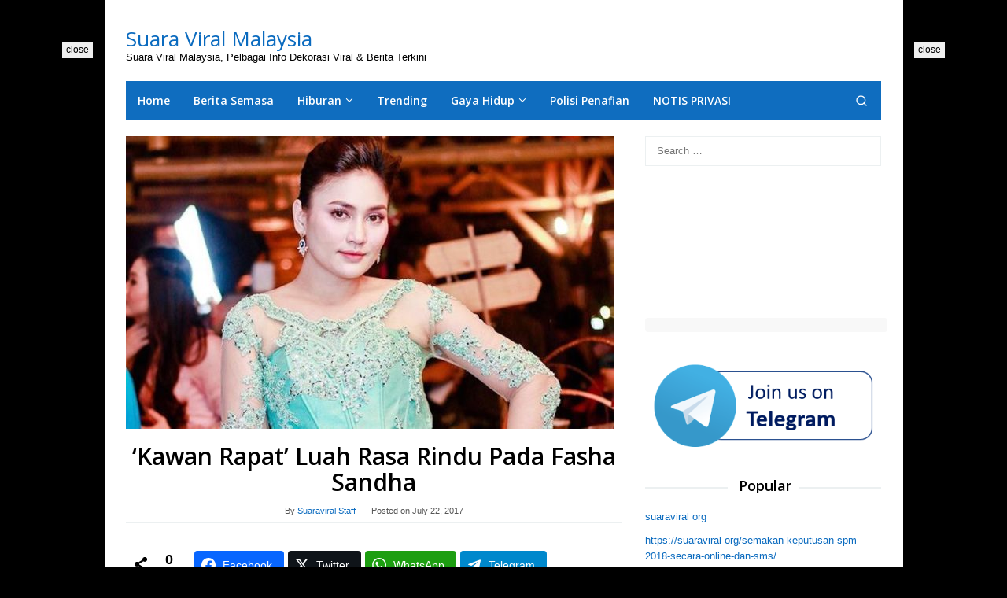

--- FILE ---
content_type: text/html; charset=UTF-8
request_url: https://suaraviral.org/kawan-rapat-luah-rasa-rindu-pada-fasha-sandha/
body_size: 14726
content:
<!DOCTYPE html>
<html lang="en-US" prefix="og: http://ogp.me/ns#">
<head itemscope="itemscope" itemtype="https://schema.org/WebSite">
<meta charset="UTF-8">
<meta name="viewport" content="width=device-width, initial-scale=1">
<link rel="profile" href="http://gmpg.org/xfn/11">

<meta name='robots' content='index, follow, max-image-preview:large, max-snippet:-1, max-video-preview:-1' />
	<style>img:is([sizes="auto" i], [sizes^="auto," i]) { contain-intrinsic-size: 3000px 1500px }</style>
	
<!-- Easy Social Share Buttons for WordPress v.10.7.1 https://socialsharingplugin.com -->
<meta property="og:image" content="https://suaraviral.org/wp-content/uploads/2017/07/2-36.jpg" />
<meta property="og:image:secure_url" content="https://suaraviral.org/wp-content/uploads/2017/07/2-36.jpg" />
<meta property="og:image:width" content="620" />
<meta property="og:image:height" content="372" />
<!-- / Easy Social Share Buttons for WordPress -->
<meta name="twitter:image" content="https://suaraviral.org/wp-content/uploads/2017/07/2-36.jpg" />

	<!-- This site is optimized with the Yoast SEO plugin v26.4 - https://yoast.com/wordpress/plugins/seo/ -->
	<title>‘Kawan Rapat’ Luah Rasa Rindu Pada Fasha Sandha - Suara Viral Malaysia</title>
	<meta name="description" content="‘Kawan Rapat’ Luah Rasa Rindu Pada Fasha Sandha - Suara Viral Malaysia" />
	<link rel="canonical" href="https://suaraviral.org/kawan-rapat-luah-rasa-rindu-pada-fasha-sandha/" />
	<meta property="og:locale" content="en_US" />
	<meta property="og:type" content="article" />
	<meta property="og:title" content="‘Kawan Rapat’ Luah Rasa Rindu Pada Fasha Sandha" />
	<meta property="og:description" content="Mengakui hubungan kawan dengan seorang lelaki sebelum ini berjalan dengan baik, Fasha Sandha dalam masa yang sama turut menyatakan bahawa" />
	<meta property="og:url" content="https://suaraviral.org/kawan-rapat-luah-rasa-rindu-pada-fasha-sandha/" />
	<meta property="og:site_name" content="Suara Viral Malaysia" />
	<meta property="article:published_time" content="2017-07-21T21:10:03+00:00" />
	<meta property="article:modified_time" content="2018-09-26T23:46:53+00:00" />
	<meta name="author" content="Suaraviral Staff" />
	<meta name="twitter:card" content="summary_large_image" />
	<meta name="twitter:title" content="‘Kawan Rapat’ Luah Rasa Rindu Pada Fasha Sandha" />
	<meta name="twitter:description" content="Mengakui hubungan kawan dengan seorang lelaki sebelum ini berjalan dengan baik, Fasha Sandha dalam masa yang sama turut menyatakan bahawa" />
	<meta name="twitter:label1" content="Written by" />
	<meta name="twitter:data1" content="Suaraviral Staff" />
	<meta name="twitter:label2" content="Est. reading time" />
	<meta name="twitter:data2" content="1 minute" />
	<script type="application/ld+json" class="yoast-schema-graph">{"@context":"https://schema.org","@graph":[{"@type":"Article","@id":"https://suaraviral.org/kawan-rapat-luah-rasa-rindu-pada-fasha-sandha/#article","isPartOf":{"@id":"https://suaraviral.org/kawan-rapat-luah-rasa-rindu-pada-fasha-sandha/"},"author":{"name":"Suaraviral Staff","@id":"https://suaraviral.org/#/schema/person/c0fcb48f5bf968b01d8d51c58349015b"},"headline":"‘Kawan Rapat’ Luah Rasa Rindu Pada Fasha Sandha","datePublished":"2017-07-21T21:10:03+00:00","dateModified":"2018-09-26T23:46:53+00:00","mainEntityOfPage":{"@id":"https://suaraviral.org/kawan-rapat-luah-rasa-rindu-pada-fasha-sandha/"},"wordCount":138,"commentCount":0,"publisher":{"@id":"https://suaraviral.org/#/schema/person/c0fcb48f5bf968b01d8d51c58349015b"},"image":{"@id":"https://suaraviral.org/kawan-rapat-luah-rasa-rindu-pada-fasha-sandha/#primaryimage"},"thumbnailUrl":"https://suaraviral.org/wp-content/uploads/2017/07/2-36.jpg","keywords":["Fasha Sandha","Kawan Rapat"],"articleSection":["Hiburan"],"inLanguage":"en-US","potentialAction":[{"@type":"CommentAction","name":"Comment","target":["https://suaraviral.org/kawan-rapat-luah-rasa-rindu-pada-fasha-sandha/#respond"]}]},{"@type":"WebPage","@id":"https://suaraviral.org/kawan-rapat-luah-rasa-rindu-pada-fasha-sandha/","url":"https://suaraviral.org/kawan-rapat-luah-rasa-rindu-pada-fasha-sandha/","name":"‘Kawan Rapat’ Luah Rasa Rindu Pada Fasha Sandha - Suara Viral Malaysia","isPartOf":{"@id":"https://suaraviral.org/#website"},"primaryImageOfPage":{"@id":"https://suaraviral.org/kawan-rapat-luah-rasa-rindu-pada-fasha-sandha/#primaryimage"},"image":{"@id":"https://suaraviral.org/kawan-rapat-luah-rasa-rindu-pada-fasha-sandha/#primaryimage"},"thumbnailUrl":"https://suaraviral.org/wp-content/uploads/2017/07/2-36.jpg","datePublished":"2017-07-21T21:10:03+00:00","dateModified":"2018-09-26T23:46:53+00:00","description":"‘Kawan Rapat’ Luah Rasa Rindu Pada Fasha Sandha - Suara Viral Malaysia","breadcrumb":{"@id":"https://suaraviral.org/kawan-rapat-luah-rasa-rindu-pada-fasha-sandha/#breadcrumb"},"inLanguage":"en-US","potentialAction":[{"@type":"ReadAction","target":["https://suaraviral.org/kawan-rapat-luah-rasa-rindu-pada-fasha-sandha/"]}]},{"@type":"ImageObject","inLanguage":"en-US","@id":"https://suaraviral.org/kawan-rapat-luah-rasa-rindu-pada-fasha-sandha/#primaryimage","url":"https://suaraviral.org/wp-content/uploads/2017/07/2-36.jpg","contentUrl":"https://suaraviral.org/wp-content/uploads/2017/07/2-36.jpg","width":620,"height":372},{"@type":"BreadcrumbList","@id":"https://suaraviral.org/kawan-rapat-luah-rasa-rindu-pada-fasha-sandha/#breadcrumb","itemListElement":[{"@type":"ListItem","position":1,"name":"Home","item":"https://suaraviral.org/"},{"@type":"ListItem","position":2,"name":"‘Kawan Rapat’ Luah Rasa Rindu Pada Fasha Sandha"}]},{"@type":"WebSite","@id":"https://suaraviral.org/#website","url":"https://suaraviral.org/","name":"Suara Viral Malaysia","description":"Suara Viral Malaysia, Pelbagai Info Dekorasi Viral &amp; Berita Terkini","publisher":{"@id":"https://suaraviral.org/#/schema/person/c0fcb48f5bf968b01d8d51c58349015b"},"potentialAction":[{"@type":"SearchAction","target":{"@type":"EntryPoint","urlTemplate":"https://suaraviral.org/?s={search_term_string}"},"query-input":{"@type":"PropertyValueSpecification","valueRequired":true,"valueName":"search_term_string"}}],"inLanguage":"en-US"},{"@type":["Person","Organization"],"@id":"https://suaraviral.org/#/schema/person/c0fcb48f5bf968b01d8d51c58349015b","name":"Suaraviral Staff","image":{"@type":"ImageObject","inLanguage":"en-US","@id":"https://suaraviral.org/#/schema/person/image/","url":"https://secure.gravatar.com/avatar/7b330541a7a30808a06b429bc217b92ac3993f8d27b5bb3306b8d4935d4e059e?s=96&d=identicon&r=g","contentUrl":"https://secure.gravatar.com/avatar/7b330541a7a30808a06b429bc217b92ac3993f8d27b5bb3306b8d4935d4e059e?s=96&d=identicon&r=g","caption":"Suaraviral Staff"},"logo":{"@id":"https://suaraviral.org/#/schema/person/image/"},"url":"https://suaraviral.org/author/admin/"}]}</script>
	<!-- / Yoast SEO plugin. -->


<link rel='dns-prefetch' href='//www.googletagmanager.com' />
<link rel='dns-prefetch' href='//fonts.googleapis.com' />
<link rel='dns-prefetch' href='//pagead2.googlesyndication.com' />
<link rel="alternate" type="application/rss+xml" title="Suara Viral Malaysia &raquo; Feed" href="https://suaraviral.org/feed/" />
<link rel="alternate" type="application/rss+xml" title="Suara Viral Malaysia &raquo; Comments Feed" href="https://suaraviral.org/comments/feed/" />
<link rel="alternate" type="application/rss+xml" title="Suara Viral Malaysia &raquo; ‘Kawan Rapat’ Luah Rasa Rindu Pada Fasha Sandha Comments Feed" href="https://suaraviral.org/kawan-rapat-luah-rasa-rindu-pada-fasha-sandha/feed/" />
<style id='pdfemb-pdf-embedder-viewer-style-inline-css' type='text/css'>
.wp-block-pdfemb-pdf-embedder-viewer{max-width:none}

</style>
<link rel='stylesheet' id='idblog-core-css' href='https://suaraviral.org/wp-content/plugins/idblog-core/css/idblog-core.css?ver=1.0.0' type='text/css' media='all' />
<style id='idblog-core-inline-css' type='text/css'>
.gmr-ab-authorname span.uname a{color:#222222 !important;}.gmr-ab-desc {color:#aaaaaa !important;}.gmr-ab-web a{color:#dddddd !important;}
</style>
<link rel='stylesheet' id='toc-screen-css' href='https://suaraviral.org/wp-content/plugins/table-of-contents-plus/screen.min.css?ver=2411.1' type='text/css' media='all' />
<link rel='stylesheet' id='superfast-fonts-css' href='https://fonts.googleapis.com/css?family=Open+Sans%3Aregular%2Citalic%2C700%2C600%2C300%26subset%3Dlatin%2C&#038;display=swap&#038;ver=2.1.6' type='text/css' media='all' />
<link rel='stylesheet' id='superfast-style-css' href='https://suaraviral.org/wp-content/themes/superfast-child/style.css?ver=2.1.6' type='text/css' media='all' />
<style id='superfast-style-inline-css' type='text/css'>
body{color:#000000;font-family:"","Helvetica", Arial;font-weight:500;font-size:13px;}kbd,a.button:hover,button:hover,.button:hover,button.button:hover,input[type="button"]:hover,input[type="reset"]:hover,input[type="submit"]:hover,a.button:focus,button:focus,.button:focus,button.button:focus,input[type="button"]:focus,input[type="reset"]:focus,input[type="submit"]:focus,a.button:active,button:active,.button:active,button.button:active,input[type="button"]:active,input[type="reset"]:active,input[type="submit"]:active,.tagcloud a:hover,.tagcloud a:focus,.tagcloud a:active{background-color:#0b6bbf;}a,a:hover,a:focus,a:active{color:#0b6bbf;}ul.page-numbers li span.page-numbers,ul.page-numbers li a:hover,.page-links a .page-link-number:hover,a.button,button,.button,button.button,input[type="button"],input[type="reset"],input[type="submit"],.tagcloud a,.sticky .gmr-box-content,.gmr-theme div.sharedaddy h3.sd-title:before,.gmr-theme div.idblog-related-post h3.related-title:before,.idblog-social-share h3:before,.bypostauthor > .comment-body{border-color:#0b6bbf;}.site-header{background-size:auto;background-repeat:repeat;background-position:center top;background-attachment:scroll;background-color:#ffffff;}.site-title a{color:#0b6bbf;}.site-description{color:#000000;}.gmr-logo{margin-top:15px;}.gmr-menuwrap{background-color:#0f6dbf;}#gmr-responsive-menu,.gmr-mainmenu #primary-menu > li > a,.gmr-mainmenu #primary-menu > li > button{color:#ffffff;}.gmr-mainmenu #primary-menu > li.menu-border > a span,.gmr-mainmenu #primary-menu > li.page_item_has_children > a:after,.gmr-mainmenu #primary-menu > li.menu-item-has-children > a:after,.gmr-mainmenu #primary-menu .sub-menu > li.page_item_has_children > a:after,.gmr-mainmenu #primary-menu .sub-menu > li.menu-item-has-children > a:after,.gmr-mainmenu #primary-menu .children > li.page_item_has_children > a:after,.gmr-mainmenu #primary-menu .children > li.menu-item-has-children > a:after{border-color:#ffffff;}#gmr-responsive-menu:hover,.gmr-mainmenu #primary-menu > li:hover > a,.gmr-mainmenu #primary-menu > li.current-menu-item > a,.gmr-mainmenu #primary-menu > li.current-menu-ancestor > a,.gmr-mainmenu #primary-menu > li.current_page_item > a,.gmr-mainmenu #primary-menu > li.current_page_ancestor > a,.gmr-mainmenu #primary-menu > li > button:hover{color:#ffffff;}.gmr-mainmenu #primary-menu > li.menu-border:hover > a span,.gmr-mainmenu #primary-menu > li.menu-border.current-menu-item > a span,.gmr-mainmenu #primary-menu > li.menu-border.current-menu-ancestor > a span,.gmr-mainmenu #primary-menu > li.menu-border.current_page_item > a span,.gmr-mainmenu #primary-menu > li.menu-border.current_page_ancestor > a span,.gmr-mainmenu #primary-menu > li.page_item_has_children:hover > a:after,.gmr-mainmenu #primary-menu > li.menu-item-has-children:hover > a:after{border-color:#ffffff;}.gmr-mainmenu #primary-menu > li:hover > a,.gmr-mainmenu #primary-menu > li.current-menu-item > a,.gmr-mainmenu #primary-menu > li.current-menu-ancestor > a,.gmr-mainmenu #primary-menu > li.current_page_item > a,.gmr-mainmenu #primary-menu > li.current_page_ancestor > a{background-color:#db6e62;}.gmr-secondmenuwrap{background-color:#f6f4f1;}#gmr-secondaryresponsive-menu,.gmr-secondmenu #primary-menu > li > a,.gmr-social-icon ul > li > a{color:#000000;}.gmr-secondmenu #primary-menu > li.menu-border > a span,.gmr-secondmenu #primary-menu > li.page_item_has_children > a:after,.gmr-secondmenu #primary-menu > li.menu-item-has-children > a:after,.gmr-secondmenu #primary-menu .sub-menu > li.page_item_has_children > a:after,.gmr-secondmenu #primary-menu .sub-menu > li.menu-item-has-children > a:after,.gmr-secondmenu #primary-menu .children > li.page_item_has_children > a:after,.gmr-secondmenu #primary-menu .children > li.menu-item-has-children > a:after{border-color:#000000;}#gmr-secondaryresponsive-menu:hover,.gmr-secondmenu #primary-menu > li:hover > a,.gmr-secondmenu #primary-menu .current-menu-item > a,.gmr-secondmenu #primary-menu .current-menu-ancestor > a,.gmr-secondmenu #primary-menu .current_page_item > a,.gmr-secondmenu #primary-menu .current_page_ancestor > a,.gmr-social-icon ul > li > a:hover{color:#262423;}.gmr-secondmenu #primary-menu > li.menu-border:hover > a span,.gmr-secondmenu #primary-menu > li.menu-border.current-menu-item > a span,.gmr-secondmenu #primary-menu > li.menu-border.current-menu-ancestor > a span,.gmr-secondmenu #primary-menu > li.menu-border.current_page_item > a span,.gmr-secondmenu #primary-menu > li.menu-border.current_page_ancestor > a span,.gmr-secondmenu #primary-menu > li.page_item_has_children:hover > a:after,.gmr-secondmenu #primary-menu > li.menu-item-has-children:hover > a:after{border-color:#262423;}.gmr-content,.top-header{background-color:#fff;}h1,h2,h3,h4,h5,h6,.h1,.h2,.h3,.h4,.h5,.h6,.site-title,#gmr-responsive-menu,#primary-menu > li > a{font-family:"Open Sans","Helvetica", Arial;}h1{font-size:30px;}h2{font-size:26px;}h3{font-size:24px;}h4{font-size:22px;}h5{font-size:20px;}h6{font-size:18px;}.widget-footer{background-color:#3d566e;color:#ecf0f1;}.widget-footer a{color:#f39c12;}.widget-footer a:hover{color:#f1c40f;}.site-footer{background-color:#2c3e50;color:#f1c40f;}.site-footer a{color:#ecf0f1;}.site-footer a:hover{color:#bdc3c7;}
</style>
<link rel='stylesheet' id='subscribe-forms-css-css' href='https://suaraviral.org/wp-content/plugins/easy-social-share-buttons3/assets/modules/subscribe-forms.min.css?ver=10.7.1' type='text/css' media='all' />
<link rel='stylesheet' id='easy-social-share-buttons-css' href='https://suaraviral.org/wp-content/plugins/easy-social-share-buttons3/assets/css/easy-social-share-buttons.min.css?ver=10.7.1' type='text/css' media='all' />
<style id='easy-social-share-buttons-inline-css' type='text/css'>
.essb_links .essb_link_mastodon { --essb-network: #6364ff;}
</style>
<script type="text/javascript" src="https://suaraviral.org/wp-includes/js/jquery/jquery.min.js?ver=3.7.1" id="jquery-core-js"></script>
<script type="text/javascript" src="https://suaraviral.org/wp-includes/js/jquery/jquery-migrate.min.js?ver=3.4.1" id="jquery-migrate-js"></script>

<!-- Google tag (gtag.js) snippet added by Site Kit -->
<!-- Google Analytics snippet added by Site Kit -->
<script type="text/javascript" src="https://www.googletagmanager.com/gtag/js?id=GT-M6P539Q" id="google_gtagjs-js" async></script>
<script type="text/javascript" id="google_gtagjs-js-after">
/* <![CDATA[ */
window.dataLayer = window.dataLayer || [];function gtag(){dataLayer.push(arguments);}
gtag("set","linker",{"domains":["suaraviral.org"]});
gtag("js", new Date());
gtag("set", "developer_id.dZTNiMT", true);
gtag("config", "GT-M6P539Q", {"googlesitekit_post_type":"post"});
/* ]]> */
</script>
<script id="essb-inline-js"></script><link rel="https://api.w.org/" href="https://suaraviral.org/wp-json/" /><link rel="alternate" title="JSON" type="application/json" href="https://suaraviral.org/wp-json/wp/v2/posts/1149" /><link rel="EditURI" type="application/rsd+xml" title="RSD" href="https://suaraviral.org/xmlrpc.php?rsd" />
<meta name="generator" content="WordPress 6.8.3" />
<link rel='shortlink' href='https://suaraviral.org/?p=1149' />
<link rel="alternate" title="oEmbed (JSON)" type="application/json+oembed" href="https://suaraviral.org/wp-json/oembed/1.0/embed?url=https%3A%2F%2Fsuaraviral.org%2Fkawan-rapat-luah-rasa-rindu-pada-fasha-sandha%2F" />
<link rel="alternate" title="oEmbed (XML)" type="text/xml+oembed" href="https://suaraviral.org/wp-json/oembed/1.0/embed?url=https%3A%2F%2Fsuaraviral.org%2Fkawan-rapat-luah-rasa-rindu-pada-fasha-sandha%2F&#038;format=xml" />
<meta name="generator" content="Site Kit by Google 1.166.0" /><link rel="pingback" href="https://suaraviral.org/xmlrpc.php"><meta name="google-site-verification" content="-4tuxGTZgbp4fDT1vitd3e29hH1lM7jF7WFYjbY_n2U">
<!-- Google AdSense meta tags added by Site Kit -->
<meta name="google-adsense-platform-account" content="ca-host-pub-2644536267352236">
<meta name="google-adsense-platform-domain" content="sitekit.withgoogle.com">
<!-- End Google AdSense meta tags added by Site Kit -->
<style type="text/css">.recentcomments a{display:inline !important;padding:0 !important;margin:0 !important;}</style>      <meta name="onesignal" content="wordpress-plugin"/>
            <script>

      window.OneSignalDeferred = window.OneSignalDeferred || [];

      OneSignalDeferred.push(function(OneSignal) {
        var oneSignal_options = {};
        window._oneSignalInitOptions = oneSignal_options;

        oneSignal_options['serviceWorkerParam'] = { scope: '/' };
oneSignal_options['serviceWorkerPath'] = 'OneSignalSDKWorker.js.php';

        OneSignal.Notifications.setDefaultUrl("https://suaraviral.org");

        oneSignal_options['wordpress'] = true;
oneSignal_options['appId'] = '8f64e12b-bfab-48ee-8e5a-d79393d674dd';
oneSignal_options['allowLocalhostAsSecureOrigin'] = true;
oneSignal_options['welcomeNotification'] = { };
oneSignal_options['welcomeNotification']['title'] = "";
oneSignal_options['welcomeNotification']['message'] = "";
oneSignal_options['path'] = "https://suaraviral.org/wp-content/plugins/onesignal-free-web-push-notifications/sdk_files/";
oneSignal_options['promptOptions'] = { };
oneSignal_options['notifyButton'] = { };
oneSignal_options['notifyButton']['enable'] = true;
oneSignal_options['notifyButton']['position'] = 'bottom-right';
oneSignal_options['notifyButton']['theme'] = 'default';
oneSignal_options['notifyButton']['size'] = 'small';
oneSignal_options['notifyButton']['showCredit'] = true;
oneSignal_options['notifyButton']['text'] = {};
              OneSignal.init(window._oneSignalInitOptions);
              OneSignal.Slidedown.promptPush()      });

      function documentInitOneSignal() {
        var oneSignal_elements = document.getElementsByClassName("OneSignal-prompt");

        var oneSignalLinkClickHandler = function(event) { OneSignal.Notifications.requestPermission(); event.preventDefault(); };        for(var i = 0; i < oneSignal_elements.length; i++)
          oneSignal_elements[i].addEventListener('click', oneSignalLinkClickHandler, false);
      }

      if (document.readyState === 'complete') {
           documentInitOneSignal();
      }
      else {
           window.addEventListener("load", function(event){
               documentInitOneSignal();
          });
      }
    </script>
<style type="text/css" id="custom-background-css">
body.custom-background { background-color: #000000; }
</style>
	
<!-- Google AdSense snippet added by Site Kit -->
<script type="text/javascript" async="async" src="https://pagead2.googlesyndication.com/pagead/js/adsbygoogle.js?client=ca-pub-9881415037004939&amp;host=ca-host-pub-2644536267352236" crossorigin="anonymous"></script>

<!-- End Google AdSense snippet added by Site Kit -->
<link rel="icon" href="https://suaraviral.org/wp-content/uploads/2017/06/cropped-viral_white_400x400-1-32x32.jpg" sizes="32x32" />
<link rel="icon" href="https://suaraviral.org/wp-content/uploads/2017/06/cropped-viral_white_400x400-1-192x192.jpg" sizes="192x192" />
<link rel="apple-touch-icon" href="https://suaraviral.org/wp-content/uploads/2017/06/cropped-viral_white_400x400-1-180x180.jpg" />
<meta name="msapplication-TileImage" content="https://suaraviral.org/wp-content/uploads/2017/06/cropped-viral_white_400x400-1-270x270.jpg" />
<script src="https://jsc.mgid.com/site/1038985.js" async></script>

<script src="https://jsc.mgid.com/site/1038985.js" async></script></head>

<body class="wp-singular post-template-default single single-post postid-1149 single-format-standard custom-background wp-theme-superfast wp-child-theme-superfast-child gmr-theme idtheme kentooz gmr-sticky gmr-box-layout group-blog essb-10.7.1" itemscope="itemscope" itemtype="https://schema.org/WebPage">
<div class="site inner-wrap" id="site-container">

	<a class="skip-link screen-reader-text" href="#main">Skip to content</a>

	
		
		<header id="masthead" class="site-header" role="banner" itemscope="itemscope" itemtype="https://schema.org/WPHeader">
							<div class="gmr-secondmenuwrap clearfix">
					<div class="container">
												<nav id="site-navigation" class="gmr-social-icon" role="navigation" itemscope="itemscope" itemtype="https://schema.org/SiteNavigationElement">
							<ul class="pull-right">
															</ul>
						</nav><!-- #site-navigation -->
					</div>
				</div>
			
						<div class="container">
					<div class="clearfix gmr-headwrapper">
						<div class="gmr-logomobile"><div class="gmr-logo"><div class="site-title" itemprop="headline"><a href="https://suaraviral.org/" itemprop="url" title="Suara Viral Malaysia">Suara Viral Malaysia</a></div><span class="site-description" itemprop="description">Suara Viral Malaysia, Pelbagai Info Dekorasi Viral &amp; Berita Terkini</span></div></div>					</div>
				</div>
					</header><!-- #masthead -->
		<div class="top-header pos-stickymenu">
						<div class="container">
							<div class="gmr-menuwrap clearfix">
															<div class="close-topnavmenu-wrap"><a id="close-topnavmenu-button" rel="nofollow" href="#"><svg xmlns="http://www.w3.org/2000/svg" xmlns:xlink="http://www.w3.org/1999/xlink" aria-hidden="true" role="img" width="1em" height="1em" preserveAspectRatio="xMidYMid meet" viewBox="0 0 32 32"><path d="M16 2C8.2 2 2 8.2 2 16s6.2 14 14 14s14-6.2 14-14S23.8 2 16 2zm0 26C9.4 28 4 22.6 4 16S9.4 4 16 4s12 5.4 12 12s-5.4 12-12 12z" fill="currentColor"/><path d="M21.4 23L16 17.6L10.6 23L9 21.4l5.4-5.4L9 10.6L10.6 9l5.4 5.4L21.4 9l1.6 1.6l-5.4 5.4l5.4 5.4z" fill="currentColor"/></svg></a></div>
						<a id="gmr-responsive-menu" href="#menus" rel="nofollow">
							<svg xmlns="http://www.w3.org/2000/svg" xmlns:xlink="http://www.w3.org/1999/xlink" aria-hidden="true" role="img" width="1em" height="1em" preserveAspectRatio="xMidYMid meet" viewBox="0 0 24 24"><path d="M3 18h18v-2H3v2zm0-5h18v-2H3v2zm0-7v2h18V6H3z" fill="currentColor"/></svg>MENU						</a>
						<nav id="site-navigation" class="gmr-mainmenu" role="navigation" itemscope="itemscope" itemtype="https://schema.org/SiteNavigationElement">
							<ul id="primary-menu" class="menu"><li id="menu-item-365" class="menu-item menu-item-type-custom menu-item-object-custom menu-item-home menu-item-365"><a href="http://suaraviral.org/" itemprop="url"><span itemprop="name">Home</span></a></li>
<li id="menu-item-798" class="menu-item menu-item-type-taxonomy menu-item-object-category menu-item-798"><a href="https://suaraviral.org/category/berita-semasa/" itemprop="url"><span itemprop="name">Berita Semasa</span></a></li>
<li id="menu-item-363" class="menu-item menu-item-type-custom menu-item-object-custom menu-item-has-children menu-item-363"><a href="http://suaraviral.org/category/hiburan/" itemprop="url"><span itemprop="name">Hiburan</span></a>
<ul class="sub-menu">
	<li id="menu-item-5708" class="menu-item menu-item-type-taxonomy menu-item-object-category menu-item-5708"><a href="https://suaraviral.org/category/hiburan/filem/" itemprop="url"><span itemprop="name">Filem</span></a></li>
</ul>
</li>
<li id="menu-item-831" class="menu-item menu-item-type-taxonomy menu-item-object-category menu-item-831"><a href="https://suaraviral.org/category/trending/" itemprop="url"><span itemprop="name">Trending</span></a></li>
<li id="menu-item-364" class="menu-item menu-item-type-custom menu-item-object-custom menu-item-has-children menu-item-364"><a href="http://suaraviral.org/category/gaya-hidup/" itemprop="url"><span itemprop="name">Gaya Hidup</span></a>
<ul class="sub-menu">
	<li id="menu-item-5707" class="menu-item menu-item-type-taxonomy menu-item-object-category menu-item-5707"><a href="https://suaraviral.org/category/gaya-hidup/travel/" itemprop="url"><span itemprop="name">Travel</span></a></li>
	<li id="menu-item-1180" class="menu-item menu-item-type-taxonomy menu-item-object-category menu-item-1180"><a href="https://suaraviral.org/category/family/" itemprop="url"><span itemprop="name">Family</span></a></li>
	<li id="menu-item-11022" class="menu-item menu-item-type-taxonomy menu-item-object-category menu-item-11022"><a href="https://suaraviral.org/category/gaya-hidup/agama/" itemprop="url"><span itemprop="name">Agama</span></a></li>
	<li id="menu-item-1184" class="menu-item menu-item-type-taxonomy menu-item-object-category menu-item-1184"><a href="https://suaraviral.org/category/gaya-hidup/kesihatan/" itemprop="url"><span itemprop="name">Kesihatan</span></a></li>
</ul>
</li>
<li id="menu-item-1054" class="menu-item menu-item-type-post_type menu-item-object-page menu-item-1054"><a href="https://suaraviral.org/polisi-penafian/" itemprop="url"><span itemprop="name">Polisi Penafian</span></a></li>
<li id="menu-item-5696" class="menu-item menu-item-type-post_type menu-item-object-page menu-item-5696"><a href="https://suaraviral.org/notis-privasi/" itemprop="url"><span itemprop="name">NOTIS PRIVASI</span></a></li>
<li class="menu-item menu-item-type-search-btn gmr-search pull-right"><button class="search-button topnav-button" id="search-menu-button" title="Search"><svg xmlns="http://www.w3.org/2000/svg" xmlns:xlink="http://www.w3.org/1999/xlink" aria-hidden="true" role="img" width="1em" height="1em" preserveAspectRatio="xMidYMid meet" viewBox="0 0 24 24"><g fill="none" stroke="currentColor" stroke-width="2" stroke-linecap="round" stroke-linejoin="round"><circle cx="11" cy="11" r="8"/><path d="M21 21l-4.35-4.35"/></g></svg></button><div class="search-dropdown search" id="search-dropdown-container"><form method="get" class="gmr-searchform searchform" action="https://suaraviral.org/"><input type="text" name="s" id="s" placeholder="Search" /></form></div></li></ul>						</nav><!-- #site-navigation -->
									</div>
			</div>
		</div><!-- .top-header -->
		
			<div id="content" class="gmr-content">
			<div class="idblog-floatbanner idblog-floatbanner-left"><div class="inner-float-left"><button onclick="parentNode.remove()" title="close">close</button><div data-type="_mgwidget" data-widget-id="1813566"></div>
<script>(function(w,q){w[q]=w[q]||[];w[q].push(["_mgc.load"])})(window,"_mgq");</script></div></div><div class="idblog-floatbanner idblog-floatbanner-right"><div class="inner-float-right"><button onclick="parentNode.remove()" title="close">close</button><div data-type="_mgwidget" data-widget-id="1813566"></div>
<script>(function(w,q){w[q]=w[q]||[];w[q].push(["_mgc.load"])})(window,"_mgq");</script></div></div>
						<div class="container">
				<div class="row">
						
<div id="primary" class="content-area col-md-8">
	<main id="main" class="site-main" role="main">

	
<article id="post-1149" class="post-1149 post type-post status-publish format-standard has-post-thumbnail hentry category-hiburan tag-fasha-sandha tag-kawan-rapat" itemscope="itemscope" itemtype="https://schema.org/CreativeWork">

	<div class="gmr-box-content gmr-single">
				<figure class="wp-caption alignnone">
				<img width="620" height="372" src="https://suaraviral.org/wp-content/uploads/2017/07/2-36.jpg" class="attachment-full size-full wp-post-image" alt="" decoding="async" fetchpriority="high" srcset="https://suaraviral.org/wp-content/uploads/2017/07/2-36.jpg 620w, https://suaraviral.org/wp-content/uploads/2017/07/2-36-250x150.jpg 250w, https://suaraviral.org/wp-content/uploads/2017/07/2-36-600x360.jpg 600w" sizes="(max-width: 620px) 100vw, 620px" title="2" />							</figure>
			
		<header class="entry-header">
			<h1 class="entry-title" itemprop="headline">‘Kawan Rapat’ Luah Rasa Rindu Pada Fasha Sandha</h1>			<span class="byline"> By <span class="entry-author vcard" itemprop="author" itemscope="itemscope" itemtype="https://schema.org/person"><a class="url fn n" href="https://suaraviral.org/author/admin/" title="Permalink to: Suaraviral Staff" itemprop="url"><span itemprop="name">Suaraviral Staff</span></a></span></span><span class="posted-on">Posted on <time class="entry-date published" itemprop="datePublished" datetime="2017-07-22T05:10:03+08:00">July 22, 2017</time><time class="updated" datetime="2018-09-27T07:46:53+08:00">September 27, 2018</time></span>		</header><!-- .entry-header -->

		<div class="entry-content entry-content-single" itemprop="text">
			<div class="essb_links essb_counters essb_displayed_top essb_share essb_template_default4-retina essb_1893960725 essb_fixedwidth__ print-no" id="essb_displayed_top_1893960725" data-essb-postid="1149" data-essb-position="top" data-essb-button-style="button" data-essb-template="default4-retina" data-essb-counter-pos="hidden" data-essb-url="https://suaraviral.org/kawan-rapat-luah-rasa-rindu-pada-fasha-sandha/" data-essb-fullurl="https://suaraviral.org/kawan-rapat-luah-rasa-rindu-pada-fasha-sandha/" data-essb-instance="1893960725"><ul class="essb_links_list"><li class="essb_item essb_totalcount_item essb_totalcount essb_tc_pos_leftbigicon" data-counter-pos="leftbigicon" data-counter-value=""><div class="essb-tc-block essb-tc-style-text-big-icon"><div class="essb-tc-block-icon"><svg class="essb-svg-icon essb-svg-icon-share-tiny" aria-hidden="true" role="img" focusable="false" height="32" viewBox="0 0 32 32" width="32" xmlns="http://www.w3.org/2000/svg"><path d="M24.9,21.4c1.5,0,2.7,0.5,3.8,1.5c1,1,1.6,2.3,1.6,3.8c0,1.5-0.6,2.7-1.6,3.8c-1,1-2.3,1.5-3.8,1.5c-1.5,0-2.7-0.5-3.8-1.5c-1-1-1.6-2.3-1.6-3.8c0-0.1,0-0.3,0.1-0.6c0-0.1,0-0.3,0-0.4l-9.3-5.6c-1,0.8-2.1,1.2-3.3,1.2c-1.5,0-2.7-0.6-3.8-1.6S1.7,17.5,1.7,16s0.6-2.7,1.6-3.8s2.3-1.6,3.8-1.6c1.3,0,2.4,0.3,3.3,1.1l9.3-5.6c0-0.1,0-0.3,0-0.4c-0.1-0.2-0.1-0.3-0.1-0.5c0-1.5,0.6-2.7,1.6-3.8c1-1,2.3-1.5,3.8-1.5c1.5,0,2.7,0.5,3.8,1.5c1,1,1.6,2.3,1.6,3.8c0,1.5-0.6,2.8-1.6,3.8s-2.3,1.5-3.8,1.5c-1.3,0-2.3-0.3-3.2-1.1l-9.3,5.6c0,0.1,0.1,0.5,0.1,0.9c0,0.3-0.1,0.7-0.1,0.8l9.3,5.6C22.5,21.7,23.7,21.4,24.9,21.4" /></svg></div><div class="essb-tc-block-values"><span class="essb-tc-block-number">0</span><span class="essb-tc-block-text">shares</span></div></div></li><li class="essb_item essb_link_facebook nolightbox essb_link_svg_icon"> <a href="https://www.facebook.com/sharer/sharer.php?u=https%3A%2F%2Fsuaraviral.org%2Fkawan-rapat-luah-rasa-rindu-pada-fasha-sandha%2F&t=%E2%80%98Kawan+Rapat%E2%80%99+Luah+Rasa+Rindu+Pada+Fasha+Sandha" title="Share on Facebook" onclick="essb.window(&#39;https://www.facebook.com/sharer/sharer.php?u=https%3A%2F%2Fsuaraviral.org%2Fkawan-rapat-luah-rasa-rindu-pada-fasha-sandha%2F&t=%E2%80%98Kawan+Rapat%E2%80%99+Luah+Rasa+Rindu+Pada+Fasha+Sandha&#39;,&#39;facebook&#39;,&#39;1893960725&#39;); return false;" target="_blank" rel="noreferrer noopener nofollow" class="nolightbox essb-s-bg-facebook essb-s-c-light essb-s-ch-light essb-s-bgh-dark essb-s-bg-network" ><span class="essb_icon essb_icon_facebook"><svg class="essb-svg-icon essb-svg-icon-facebook" aria-hidden="true" role="img" focusable="false" xmlns="http://www.w3.org/2000/svg" width="16" height="16" viewBox="0 0 16 16"><path d="M16 8.049c0-4.446-3.582-8.05-8-8.05C3.58 0-.002 3.603-.002 8.05c0 4.017 2.926 7.347 6.75 7.951v-5.625h-2.03V8.05H6.75V6.275c0-2.017 1.195-3.131 3.022-3.131.876 0 1.791.157 1.791.157v1.98h-1.009c-.993 0-1.303.621-1.303 1.258v1.51h2.218l-.354 2.326H9.25V16c3.824-.604 6.75-3.934 6.75-7.951"></path></svg></span><span class="essb_network_name">Facebook</span></a></li><li class="essb_item essb_link_twitter nolightbox essb_link_twitter_x essb_link_svg_icon"> <a href="https://x.com/intent/post?text=‘Kawan%20Rapat’%20Luah%20Rasa%20Rindu%20Pada%20Fasha%20Sandha&amp;url=https%3A%2F%2Fsuaraviral.org%2Fkawan-rapat-luah-rasa-rindu-pada-fasha-sandha%2F" title="Share on Twitter" onclick="essb.window(&#39;https://x.com/intent/post?text=‘Kawan%20Rapat’%20Luah%20Rasa%20Rindu%20Pada%20Fasha%20Sandha&amp;url=https%3A%2F%2Fsuaraviral.org%2Fkawan-rapat-luah-rasa-rindu-pada-fasha-sandha%2F&#39;,&#39;twitter&#39;,&#39;1893960725&#39;); return false;" target="_blank" rel="noreferrer noopener nofollow" class="nolightbox essb-s-bg-twitter essb-s-c-light essb-s-ch-light essb-s-bgh-dark essb-s-bg-network" ><span class="essb_icon essb_icon_twitter_x"><svg class="essb-svg-icon essb-svg-icon-twitter_x" aria-hidden="true" role="img" focusable="false" viewBox="0 0 24 24"><path d="M18.244 2.25h3.308l-7.227 8.26 8.502 11.24H16.17l-5.214-6.817L4.99 21.75H1.68l7.73-8.835L1.254 2.25H8.08l4.713 6.231zm-1.161 17.52h1.833L7.084 4.126H5.117z"></path></svg></span><span class="essb_network_name">Twitter</span></a></li><li class="essb_item essb_link_whatsapp nolightbox essb_link_svg_icon"> <a href="whatsapp://send?text=‘Kawan%20Rapat’%20Luah%20Rasa%20Rindu%20Pada%20Fasha%20Sandha%20https%3A%2F%2Fsuaraviral.org%2Fkawan-rapat-luah-rasa-rindu-pada-fasha-sandha%2F" title="Share on WhatsApp" onclick="essb.whatsapp('‘Kawan%20Rapat’%20Luah%20Rasa%20Rindu%20Pada%20Fasha%20Sandha%20https%3A%2F%2Fsuaraviral.org%2Fkawan-rapat-luah-rasa-rindu-pada-fasha-sandha%2F', '1893960725'); return false;" target="_blank" rel="noreferrer noopener nofollow" class="nolightbox essb-s-bg-whatsapp essb-s-c-light essb-s-ch-light essb-s-bgh-dark essb-s-bg-network" ><span class="essb_icon essb_icon_whatsapp"><svg class="essb-svg-icon essb-svg-icon-whatsapp" aria-hidden="true" role="img" focusable="false" width="32" height="32" viewBox="0 0 32 32" xmlns="http://www.w3.org/2000/svg"><path d="M27.313 4.625c-3-3-7-4.625-11.25-4.625-8.75 0-15.875 7.125-15.875 15.875 0 2.75 0.75 5.5 2.125 7.938l-2.25 8.188 8.438-2.188c2.313 1.25 4.875 1.938 7.563 1.938v0c0 0 0 0 0 0 8.75 0 15.875-7.125 15.875-15.875 0-4.25-1.625-8.25-4.625-11.25zM16.063 29.063v0c-2.375 0-4.688-0.625-6.688-1.875l-0.5-0.25-5 1.313 1.313-4.875-0.313-0.5c-1.313-2.125-2-4.5-2-7 0-7.313 5.938-13.188 13.188-13.188 3.5 0 6.813 1.375 9.313 3.875s3.875 5.813 3.875 9.313c0 7.25-5.938 13.188-13.188 13.188zM23.313 19.188c-0.438-0.188-2.375-1.188-2.75-1.313-0.313-0.125-0.625-0.188-0.875 0.188-0.25 0.438-1 1.313-1.25 1.563s-0.438 0.313-0.875 0.125c-0.375-0.188-1.625-0.625-3.188-2-1.125-1-1.938-2.313-2.188-2.75-0.25-0.375 0-0.563 0.188-0.813 0.188-0.125 0.375-0.438 0.563-0.688 0.25-0.188 0.313-0.375 0.438-0.625s0.063-0.5-0.063-0.688c-0.063-0.188-0.875-2.188-1.188-2.938-0.375-0.813-0.688-0.688-0.938-0.688-0.188 0-0.5 0-0.75 0s-0.688 0.063-1.063 0.438c-0.375 0.438-1.375 1.375-1.375 3.313 0 2 1.438 3.875 1.625 4.125s2.813 4.25 6.75 6c0.938 0.375 1.688 0.625 2.25 0.813 1 0.313 1.813 0.25 2.5 0.188 0.813-0.125 2.375-1 2.688-1.938 0.375-0.875 0.375-1.688 0.25-1.875-0.125-0.125-0.375-0.25-0.75-0.438z"></path></svg></span><span class="essb_network_name">WhatsApp</span></a></li><li class="essb_item essb_link_telegram nolightbox essb_link_svg_icon"> <a href="https://telegram.me/share/url?url=https%3A%2F%2Fsuaraviral.org%2Fkawan-rapat-luah-rasa-rindu-pada-fasha-sandha%2F&text=‘Kawan%20Rapat’%20Luah%20Rasa%20Rindu%20Pada%20Fasha%20Sandha" title="Share on Telegram" onclick="essb.tracking_only('', 'telegram', '1893960725', true);" target="_blank" rel="noreferrer noopener nofollow" class="nolightbox essb-s-bg-telegram essb-s-c-light essb-s-ch-light essb-s-bgh-dark essb-s-bg-network" ><span class="essb_icon essb_icon_telegram"><svg class="essb-svg-icon essb-svg-icon-telegram" aria-hidden="true" role="img" focusable="false" width="28" height="32" viewBox="0 0 28 32" xmlns="http://www.w3.org/2000/svg"><path d="M27.919 6.162l-4.225 19.925c-0.319 1.406-1.15 1.756-2.331 1.094l-6.438-4.744-3.106 2.988c-0.344 0.344-0.631 0.631-1.294 0.631l0.463-6.556 11.931-10.781c0.519-0.463-0.113-0.719-0.806-0.256l-14.75 9.287-6.35-1.988c-1.381-0.431-1.406-1.381 0.288-2.044l24.837-9.569c1.15-0.431 2.156 0.256 1.781 2.013z"></path></svg></span><span class="essb_network_name">Telegram</span></a></li></ul></div><p><img decoding="async" class="aligncenter size-full wp-image-1150" src="http://suaraviral.org/wp-content/uploads/2017/07/2-36.jpg" alt="" width="620" height="372" srcset="https://suaraviral.org/wp-content/uploads/2017/07/2-36.jpg 620w, https://suaraviral.org/wp-content/uploads/2017/07/2-36-250x150.jpg 250w, https://suaraviral.org/wp-content/uploads/2017/07/2-36-600x360.jpg 600w" sizes="(max-width: 620px) 100vw, 620px" /></p>
<p>Mengakui hubungan kawan dengan seorang lelaki sebelum ini berjalan dengan baik, Fasha Sandha dalam masa yang sama turut menyatakan bahawa dia belum lagi sampai pada tahap bercinta.</p><div class='code-block code-block-1' style='margin: 8px 0; clear: both;'>
<div data-type="_mgwidget" data-widget-id="1813523"></div>
<script>(function(w,q){w[q]=w[q]||[];w[q].push(["_mgc.load"])})(window,"_mgq");</script></div>

<p>“Saya berkawan rapat tetapi belum ke arah bercinta cuma sekarang fasa hubungan itu dah berani cakap rindu. Tetapi apabila dia cakap rindu saya tidak terus balas, kenalah jual mahal sikit… hahaha”</p>
<p>“Hendak kata hati sudah dimiliki pun belum lagi cuma saya selesa berkawan dengannya. Dia sukakan kanak-kanak dan anak-anak saya adalah keutamaan saya melebihi segalanya. Alhamdulillah dia terima anak-anak saya dengan baik dan itu antara sebab membuatkan saya selesa dengannya,” jelas Fasha kepada <em>mStar Online</em>.</p>
<p>Jika sudah serasi, apa salahnya bukan jika Fasha meneruskan hubungan kepada ikatan yang sah dan pastinya perkara tersebut akan mendapat sokongan setia pelakon wanita ini.</p><div class='code-block code-block-8' style='margin: 8px 0; clear: both;'>
<div data-type="_mgwidget" data-widget-id="1813527"></div>
<script>(function(w,q){w[q]=w[q]||[];w[q].push(["_mgc.load"])})(window,"_mgq");</script></div>

<p><img decoding="async" class="aligncenter  wp-image-1151" src="http://suaraviral.org/wp-content/uploads/2017/07/2-37.jpg" alt="" width="519" height="649" srcset="https://suaraviral.org/wp-content/uploads/2017/07/2-37.jpg 590w, https://suaraviral.org/wp-content/uploads/2017/07/2-37-120x150.jpg 120w, https://suaraviral.org/wp-content/uploads/2017/07/2-37-240x300.jpg 240w" sizes="(max-width: 519px) 100vw, 519px" /></p>
<p><img loading="lazy" decoding="async" class="aligncenter  wp-image-1152" src="http://suaraviral.org/wp-content/uploads/2017/07/2-5-10.jpg" alt="" width="514" height="514" srcset="https://suaraviral.org/wp-content/uploads/2017/07/2-5-10.jpg 590w, https://suaraviral.org/wp-content/uploads/2017/07/2-5-10-150x150.jpg 150w, https://suaraviral.org/wp-content/uploads/2017/07/2-5-10-300x300.jpg 300w, https://suaraviral.org/wp-content/uploads/2017/07/2-5-10-50x50.jpg 50w, https://suaraviral.org/wp-content/uploads/2017/07/2-5-10-120x120.jpg 120w" sizes="auto, (max-width: 514px) 100vw, 514px" /></p>
<div class='code-block code-block-4' style='margin: 8px 0; clear: both;'>
<div data-type="_mgwidget" data-widget-id="1813527"></div>
<script>(function(w,q){w[q]=w[q]||[];w[q].push(["_mgc.load"])})(window,"_mgq");</script></div>
<p><img loading="lazy" decoding="async" class="aligncenter  wp-image-1153" src="http://suaraviral.org/wp-content/uploads/2017/07/3-12.jpg" alt="" width="514" height="643" srcset="https://suaraviral.org/wp-content/uploads/2017/07/3-12.jpg 590w, https://suaraviral.org/wp-content/uploads/2017/07/3-12-120x150.jpg 120w, https://suaraviral.org/wp-content/uploads/2017/07/3-12-240x300.jpg 240w" sizes="auto, (max-width: 514px) 100vw, 514px" /></p>
<p><img loading="lazy" decoding="async" class="aligncenter  wp-image-1154" src="http://suaraviral.org/wp-content/uploads/2017/07/4-9.jpg" alt="" width="497" height="622" srcset="https://suaraviral.org/wp-content/uploads/2017/07/4-9.jpg 590w, https://suaraviral.org/wp-content/uploads/2017/07/4-9-120x150.jpg 120w, https://suaraviral.org/wp-content/uploads/2017/07/4-9-240x300.jpg 240w" sizes="auto, (max-width: 497px) 100vw, 497px" /></p>
<p>sumber : <em>mStar Online</em>.</p>
<div class="essb_links essb_counters essb_displayed_bottom essb_share essb_template_default4-retina essb_978088305 essb_fixedwidth__ print-no" id="essb_displayed_bottom_978088305" data-essb-postid="1149" data-essb-position="bottom" data-essb-button-style="button" data-essb-template="default4-retina" data-essb-counter-pos="hidden" data-essb-url="https://suaraviral.org/kawan-rapat-luah-rasa-rindu-pada-fasha-sandha/" data-essb-fullurl="https://suaraviral.org/kawan-rapat-luah-rasa-rindu-pada-fasha-sandha/" data-essb-instance="978088305"><ul class="essb_links_list"><li class="essb_item essb_totalcount_item essb_totalcount essb_tc_pos_leftbigicon" data-counter-pos="leftbigicon" data-counter-value=""><div class="essb-tc-block essb-tc-style-text-big-icon"><div class="essb-tc-block-icon"><svg class="essb-svg-icon essb-svg-icon-share-tiny" aria-hidden="true" role="img" focusable="false" height="32" viewBox="0 0 32 32" width="32" xmlns="http://www.w3.org/2000/svg"><path d="M24.9,21.4c1.5,0,2.7,0.5,3.8,1.5c1,1,1.6,2.3,1.6,3.8c0,1.5-0.6,2.7-1.6,3.8c-1,1-2.3,1.5-3.8,1.5c-1.5,0-2.7-0.5-3.8-1.5c-1-1-1.6-2.3-1.6-3.8c0-0.1,0-0.3,0.1-0.6c0-0.1,0-0.3,0-0.4l-9.3-5.6c-1,0.8-2.1,1.2-3.3,1.2c-1.5,0-2.7-0.6-3.8-1.6S1.7,17.5,1.7,16s0.6-2.7,1.6-3.8s2.3-1.6,3.8-1.6c1.3,0,2.4,0.3,3.3,1.1l9.3-5.6c0-0.1,0-0.3,0-0.4c-0.1-0.2-0.1-0.3-0.1-0.5c0-1.5,0.6-2.7,1.6-3.8c1-1,2.3-1.5,3.8-1.5c1.5,0,2.7,0.5,3.8,1.5c1,1,1.6,2.3,1.6,3.8c0,1.5-0.6,2.8-1.6,3.8s-2.3,1.5-3.8,1.5c-1.3,0-2.3-0.3-3.2-1.1l-9.3,5.6c0,0.1,0.1,0.5,0.1,0.9c0,0.3-0.1,0.7-0.1,0.8l9.3,5.6C22.5,21.7,23.7,21.4,24.9,21.4" /></svg></div><div class="essb-tc-block-values"><span class="essb-tc-block-number">0</span><span class="essb-tc-block-text">shares</span></div></div></li><li class="essb_item essb_link_facebook nolightbox essb_link_svg_icon"> <a href="https://www.facebook.com/sharer/sharer.php?u=https%3A%2F%2Fsuaraviral.org%2Fkawan-rapat-luah-rasa-rindu-pada-fasha-sandha%2F&t=%E2%80%98Kawan+Rapat%E2%80%99+Luah+Rasa+Rindu+Pada+Fasha+Sandha" title="Share on Facebook" onclick="essb.window(&#39;https://www.facebook.com/sharer/sharer.php?u=https%3A%2F%2Fsuaraviral.org%2Fkawan-rapat-luah-rasa-rindu-pada-fasha-sandha%2F&t=%E2%80%98Kawan+Rapat%E2%80%99+Luah+Rasa+Rindu+Pada+Fasha+Sandha&#39;,&#39;facebook&#39;,&#39;978088305&#39;); return false;" target="_blank" rel="noreferrer noopener nofollow" class="nolightbox essb-s-bg-facebook essb-s-c-light essb-s-ch-light essb-s-bgh-dark essb-s-bg-network" ><span class="essb_icon essb_icon_facebook"><svg class="essb-svg-icon essb-svg-icon-facebook" aria-hidden="true" role="img" focusable="false" xmlns="http://www.w3.org/2000/svg" width="16" height="16" viewBox="0 0 16 16"><path d="M16 8.049c0-4.446-3.582-8.05-8-8.05C3.58 0-.002 3.603-.002 8.05c0 4.017 2.926 7.347 6.75 7.951v-5.625h-2.03V8.05H6.75V6.275c0-2.017 1.195-3.131 3.022-3.131.876 0 1.791.157 1.791.157v1.98h-1.009c-.993 0-1.303.621-1.303 1.258v1.51h2.218l-.354 2.326H9.25V16c3.824-.604 6.75-3.934 6.75-7.951"></path></svg></span><span class="essb_network_name">Facebook</span></a></li><li class="essb_item essb_link_twitter nolightbox essb_link_twitter_x essb_link_svg_icon"> <a href="https://x.com/intent/post?text=‘Kawan%20Rapat’%20Luah%20Rasa%20Rindu%20Pada%20Fasha%20Sandha&amp;url=https%3A%2F%2Fsuaraviral.org%2Fkawan-rapat-luah-rasa-rindu-pada-fasha-sandha%2F" title="Share on Twitter" onclick="essb.window(&#39;https://x.com/intent/post?text=‘Kawan%20Rapat’%20Luah%20Rasa%20Rindu%20Pada%20Fasha%20Sandha&amp;url=https%3A%2F%2Fsuaraviral.org%2Fkawan-rapat-luah-rasa-rindu-pada-fasha-sandha%2F&#39;,&#39;twitter&#39;,&#39;978088305&#39;); return false;" target="_blank" rel="noreferrer noopener nofollow" class="nolightbox essb-s-bg-twitter essb-s-c-light essb-s-ch-light essb-s-bgh-dark essb-s-bg-network" ><span class="essb_icon essb_icon_twitter_x"><svg class="essb-svg-icon essb-svg-icon-twitter_x" aria-hidden="true" role="img" focusable="false" viewBox="0 0 24 24"><path d="M18.244 2.25h3.308l-7.227 8.26 8.502 11.24H16.17l-5.214-6.817L4.99 21.75H1.68l7.73-8.835L1.254 2.25H8.08l4.713 6.231zm-1.161 17.52h1.833L7.084 4.126H5.117z"></path></svg></span><span class="essb_network_name">Twitter</span></a></li><li class="essb_item essb_link_whatsapp nolightbox essb_link_svg_icon"> <a href="whatsapp://send?text=‘Kawan%20Rapat’%20Luah%20Rasa%20Rindu%20Pada%20Fasha%20Sandha%20https%3A%2F%2Fsuaraviral.org%2Fkawan-rapat-luah-rasa-rindu-pada-fasha-sandha%2F" title="Share on WhatsApp" onclick="essb.whatsapp('‘Kawan%20Rapat’%20Luah%20Rasa%20Rindu%20Pada%20Fasha%20Sandha%20https%3A%2F%2Fsuaraviral.org%2Fkawan-rapat-luah-rasa-rindu-pada-fasha-sandha%2F', '978088305'); return false;" target="_blank" rel="noreferrer noopener nofollow" class="nolightbox essb-s-bg-whatsapp essb-s-c-light essb-s-ch-light essb-s-bgh-dark essb-s-bg-network" ><span class="essb_icon essb_icon_whatsapp"><svg class="essb-svg-icon essb-svg-icon-whatsapp" aria-hidden="true" role="img" focusable="false" width="32" height="32" viewBox="0 0 32 32" xmlns="http://www.w3.org/2000/svg"><path d="M27.313 4.625c-3-3-7-4.625-11.25-4.625-8.75 0-15.875 7.125-15.875 15.875 0 2.75 0.75 5.5 2.125 7.938l-2.25 8.188 8.438-2.188c2.313 1.25 4.875 1.938 7.563 1.938v0c0 0 0 0 0 0 8.75 0 15.875-7.125 15.875-15.875 0-4.25-1.625-8.25-4.625-11.25zM16.063 29.063v0c-2.375 0-4.688-0.625-6.688-1.875l-0.5-0.25-5 1.313 1.313-4.875-0.313-0.5c-1.313-2.125-2-4.5-2-7 0-7.313 5.938-13.188 13.188-13.188 3.5 0 6.813 1.375 9.313 3.875s3.875 5.813 3.875 9.313c0 7.25-5.938 13.188-13.188 13.188zM23.313 19.188c-0.438-0.188-2.375-1.188-2.75-1.313-0.313-0.125-0.625-0.188-0.875 0.188-0.25 0.438-1 1.313-1.25 1.563s-0.438 0.313-0.875 0.125c-0.375-0.188-1.625-0.625-3.188-2-1.125-1-1.938-2.313-2.188-2.75-0.25-0.375 0-0.563 0.188-0.813 0.188-0.125 0.375-0.438 0.563-0.688 0.25-0.188 0.313-0.375 0.438-0.625s0.063-0.5-0.063-0.688c-0.063-0.188-0.875-2.188-1.188-2.938-0.375-0.813-0.688-0.688-0.938-0.688-0.188 0-0.5 0-0.75 0s-0.688 0.063-1.063 0.438c-0.375 0.438-1.375 1.375-1.375 3.313 0 2 1.438 3.875 1.625 4.125s2.813 4.25 6.75 6c0.938 0.375 1.688 0.625 2.25 0.813 1 0.313 1.813 0.25 2.5 0.188 0.813-0.125 2.375-1 2.688-1.938 0.375-0.875 0.375-1.688 0.25-1.875-0.125-0.125-0.375-0.25-0.75-0.438z"></path></svg></span><span class="essb_network_name">WhatsApp</span></a></li><li class="essb_item essb_link_telegram nolightbox essb_link_svg_icon"> <a href="https://telegram.me/share/url?url=https%3A%2F%2Fsuaraviral.org%2Fkawan-rapat-luah-rasa-rindu-pada-fasha-sandha%2F&text=‘Kawan%20Rapat’%20Luah%20Rasa%20Rindu%20Pada%20Fasha%20Sandha" title="Share on Telegram" onclick="essb.tracking_only('', 'telegram', '978088305', true);" target="_blank" rel="noreferrer noopener nofollow" class="nolightbox essb-s-bg-telegram essb-s-c-light essb-s-ch-light essb-s-bgh-dark essb-s-bg-network" ><span class="essb_icon essb_icon_telegram"><svg class="essb-svg-icon essb-svg-icon-telegram" aria-hidden="true" role="img" focusable="false" width="28" height="32" viewBox="0 0 28 32" xmlns="http://www.w3.org/2000/svg"><path d="M27.919 6.162l-4.225 19.925c-0.319 1.406-1.15 1.756-2.331 1.094l-6.438-4.744-3.106 2.988c-0.344 0.344-0.631 0.631-1.294 0.631l0.463-6.556 11.931-10.781c0.519-0.463-0.113-0.719-0.806-0.256l-14.75 9.287-6.35-1.988c-1.381-0.431-1.406-1.381 0.288-2.044l24.837-9.569c1.15-0.431 2.156 0.256 1.781 2.013z"></path></svg></span><span class="essb_network_name">Telegram</span></a></li></ul></div><div class="essb-pinterest-pro-content-marker" style="display: none !important;"></div><!-- CONTENT END 1 -->
		</div><!-- .entry-content -->

		<footer class="entry-footer">
			<span class="cat-links">Posted in <a href="https://suaraviral.org/category/hiburan/" rel="category tag">Hiburan</a></span><span class="tags-links">Tagged <a href="https://suaraviral.org/tag/fasha-sandha/" rel="tag">Fasha Sandha</a>, <a href="https://suaraviral.org/tag/kawan-rapat/" rel="tag">Kawan Rapat</a></span>			
	<nav class="navigation post-navigation" aria-label="Posts">
		<h2 class="screen-reader-text">Post navigation</h2>
		<div class="nav-links"><div class="nav-previous"><a href="https://suaraviral.org/eizlan-yusof-tak-kisah-calon-isteri-ibu-tunggal/" rel="prev"><span>Previous post</span> Eizlan Yusof Tak Kisah Calon Isteri Ibu Tunggal</a></div><div class="nav-next"><a href="https://suaraviral.org/nak-kahwin-tapi-biarlah-lelaki-boleh-ringankan-beban-izreen-azminda/" rel="next"><span>Next post</span> “Nak Kahwin Tapi Biarlah Lelaki Boleh Ringankan Beban” &#8211; Izreen Azminda</a></div></div>
	</nav>		</footer><!-- .entry-footer -->

	</div><!-- .gmr-box-content -->
	</article><!-- #post-## -->

<div class="gmr-box-content">

	<div id="comments" class="comments-area">

	
			<div id="respond" class="comment-respond">
		<h3 id="reply-title" class="comment-reply-title">Leave a Reply</h3><form action="https://suaraviral.org/wp-comments-post.php" method="post" id="commentform" class="comment-form"><p class="comment-notes"><span id="email-notes">Your email address will not be published.</span> <span class="required-field-message">Required fields are marked <span class="required">*</span></span></p><p class="comment-form-comment"><label for="comment" class="gmr-hidden">Comment</label><textarea id="comment" name="comment" cols="45" rows="4" placeholder="Comment" aria-required="true"></textarea></p><p class="comment-form-author"><input id="author" name="author" type="text" value="" placeholder="Name*" size="30" aria-required='true' /></p>
<p class="comment-form-email"><input id="email" name="email" type="text" value="" placeholder="Email*" size="30" aria-required='true' /></p>
<p class="comment-form-url"><input id="url" name="url" type="text" value="" placeholder="Website" size="30" /></p>
<p class="form-submit"><input name="submit" type="submit" id="submit" class="submit" value="Post Comment" /> <input type='hidden' name='comment_post_ID' value='1149' id='comment_post_ID' />
<input type='hidden' name='comment_parent' id='comment_parent' value='0' />
</p><p style="display: none;"><input type="hidden" id="akismet_comment_nonce" name="akismet_comment_nonce" value="6d078bcc4b" /></p><p style="display: none !important;" class="akismet-fields-container" data-prefix="ak_"><label>&#916;<textarea name="ak_hp_textarea" cols="45" rows="8" maxlength="100"></textarea></label><input type="hidden" id="ak_js_1" name="ak_js" value="161"/><script>document.getElementById( "ak_js_1" ).setAttribute( "value", ( new Date() ).getTime() );</script></p></form>	</div><!-- #respond -->
	<p class="akismet_comment_form_privacy_notice">This site uses Akismet to reduce spam. <a href="https://akismet.com/privacy/" target="_blank" rel="nofollow noopener">Learn how your comment data is processed.</a></p>
	</div><!-- #comments -->

</div><!-- .gmr-box-content -->
<div class='code-block code-block-3' style='margin: 8px 0; clear: both;'>
<div data-type="_mgwidget" data-widget-id="1813526"></div>
<script>(function(w,q){w[q]=w[q]||[];w[q].push(["_mgc.load"])})(window,"_mgq");</script></div>

	</main><!-- #main -->
</div><!-- #primary -->


<aside id="secondary" class="widget-area col-md-4 pos-sticky" role="complementary" >
	<div id="search-2" class="widget widget_search"><form role="search" method="get" class="search-form" action="https://suaraviral.org/">
				<label>
					<span class="screen-reader-text">Search for:</span>
					<input type="search" class="search-field" placeholder="Search &hellip;" value="" name="s" />
				</label>
				<input type="submit" class="search-submit" value="Search" />
			</form></div><div id="text-6" class="widget widget_text">			<div class="textwidget"><p><script src="https://jsc.mgid.com/site/1038985.js" async></script></p>
</div>
		</div><div id="text-2" class="widget widget_text">			<div class="textwidget"><p><code><iframe loading="lazy" style="border: none; overflow: hidden;" src="https://www.facebook.com/plugins/page.php?href=https%3A%2F%2Fwww.facebook.com%2Fsuaraviral.org%2F&amp;tabs&amp;width=280&amp;height=214&amp;small_header=false&amp;adapt_container_width=true&amp;hide_cover=false&amp;show_facepile=true&amp;appId=531045763659971" frameborder="0" scrolling="no"></iframe></code></p>
</div>
		</div><div id="text-7" class="widget widget_text">			<div class="textwidget"><p><a href="https://t.me/joinchat/AAAAAFWF7v7B0SAI27e80g?fbclid=IwAR0oxXoM_qGEoV2fRjz9_Q7qaoIfpCsrqRu3qUdOOnphq9xYgGDT_4d0eFc"><img loading="lazy" decoding="async" class="aligncenter size-full wp-image-16884" src="https://suaraviral.org/wp-content/uploads/2020/03/img_1490.png" alt="Join Telegram" width="415" height="161" /></a></p>
</div>
		</div><div id="popular-search-terms" class="widget widget_popular_terms"><h3 class="widget-title"> Popular</h3><ul><li><a href="https://suaraviral.org/lagi-suaraviral-org/" title="suaraviral org">suaraviral org</a></li><li><a href="https://suaraviral.org/lagi-httpssuaraviral-orgsemakan-keputusan-spm-2018-secara-online-dan-sms/" title="https://suaraviral org/semakan-keputusan-spm-2018-secara-online-dan-sms/">https://suaraviral org/semakan-keputusan-spm-2018-secara-online-dan-sms/</a></li></ul></div><div id="recent-comments-2" class="widget widget_recent_comments"><h3 class="widget-title">Recent Comments</h3><ul id="recentcomments"><li class="recentcomments"><span class="comment-author-link">kirtthna</span> on <a href="https://suaraviral.org/cara-membuat-semakan-dan-bayaran-bil-air-secara-atas-talian-online/#comment-47553">Cara Membuat Semakan Dan Bayaran Bil Air Secara Atas Talian (Online)</a></li><li class="recentcomments"><span class="comment-author-link">Mohd yazid</span> on <a href="https://suaraviral.org/cara-tebus-kredit-shopee/#comment-46492">Cara Tebus Kredit Shopee Sebanyak RM200 Bagi Oktober 2021, Tebus Sekarang!</a></li><li class="recentcomments"><span class="comment-author-link"><a href="http://Whatsapp" class="url" rel="ugc external nofollow">Norzamzila bt Marsidi</a></span> on <a href="https://suaraviral.org/cara-tebus-kredit-shopee/#comment-46491">Cara Tebus Kredit Shopee Sebanyak RM200 Bagi Oktober 2021, Tebus Sekarang!</a></li><li class="recentcomments"><span class="comment-author-link">Norzamzila bt Marsidi</span> on <a href="https://suaraviral.org/cara-tebus-kredit-shopee/#comment-46490">Cara Tebus Kredit Shopee Sebanyak RM200 Bagi Oktober 2021, Tebus Sekarang!</a></li><li class="recentcomments"><span class="comment-author-link">Mdshah bin salim</span> on <a href="https://suaraviral.org/cara-tebus-kredit-shopee/#comment-46486">Cara Tebus Kredit Shopee Sebanyak RM200 Bagi Oktober 2021, Tebus Sekarang!</a></li></ul></div></aside><!-- #secondary -->
					</div><!-- .row -->
			</div><!-- .container -->
			<div id="stop-container"></div>
					</div><!-- .gmr-content -->
	
</div><!-- #site-container -->

	<div id="footer-container">
		<div class="gmr-bgstripes">
			<span class="gmr-bgstripe gmr-color1"></span><span class="gmr-bgstripe gmr-color2"></span>
			<span class="gmr-bgstripe gmr-color3"></span><span class="gmr-bgstripe gmr-color4"></span>
			<span class="gmr-bgstripe gmr-color5"></span><span class="gmr-bgstripe gmr-color6"></span>
			<span class="gmr-bgstripe gmr-color7"></span><span class="gmr-bgstripe gmr-color8"></span>
			<span class="gmr-bgstripe gmr-color9"></span><span class="gmr-bgstripe gmr-color10"></span>
			<span class="gmr-bgstripe gmr-color11"></span><span class="gmr-bgstripe gmr-color12"></span>
			<span class="gmr-bgstripe gmr-color13"></span><span class="gmr-bgstripe gmr-color14"></span>
			<span class="gmr-bgstripe gmr-color15"></span><span class="gmr-bgstripe gmr-color16"></span>
			<span class="gmr-bgstripe gmr-color17"></span><span class="gmr-bgstripe gmr-color18"></span>
			<span class="gmr-bgstripe gmr-color19"></span><span class="gmr-bgstripe gmr-color20"></span>
		</div>

		
		<footer id="colophon" class="site-footer" role="contentinfo" >
			<div class="container">
				<div class="site-info">
									<a href="https://wordpress.org/" title="Proudly powered by WordPress">Proudly powered by WordPress</a>
					<span class="sep"> / </span>
					<a href="https://www.idtheme.com/superfast/" title="Theme: Superfast">Theme: Superfast</a>
								</div><!-- .site-info -->
			</div><!-- .container -->
		</footer><!-- #colophon -->

	
</div><!-- #footer-container -->
<div class="gmr-ontop gmr-hide"><svg xmlns="http://www.w3.org/2000/svg" xmlns:xlink="http://www.w3.org/1999/xlink" aria-hidden="true" role="img" width="1em" height="1em" preserveAspectRatio="xMidYMid meet" viewBox="0 0 24 24"><g fill="none"><path d="M12 22V7" stroke="currentColor" stroke-width="2" stroke-linecap="round" stroke-linejoin="round"/><path d="M5 14l7-7l7 7" stroke="currentColor" stroke-width="2" stroke-linecap="round" stroke-linejoin="round"/><path d="M3 2h18" stroke="currentColor" stroke-width="2" stroke-linecap="round" stroke-linejoin="round"/></g></svg></div>

<script type="speculationrules">
{"prefetch":[{"source":"document","where":{"and":[{"href_matches":"\/*"},{"not":{"href_matches":["\/wp-*.php","\/wp-admin\/*","\/wp-content\/uploads\/*","\/wp-content\/*","\/wp-content\/plugins\/*","\/wp-content\/themes\/superfast-child\/*","\/wp-content\/themes\/superfast\/*","\/*\\?(.+)"]}},{"not":{"selector_matches":"a[rel~=\"nofollow\"]"}},{"not":{"selector_matches":".no-prefetch, .no-prefetch a"}}]},"eagerness":"conservative"}]}
</script>

				<!-- Google analytics -->
				<script async src="https://www.googletagmanager.com/gtag/js?id=UA-114313709-1"></script>
				<script>
					window.dataLayer = window.dataLayer || [];
					function gtag(){dataLayer.push(arguments);}
					gtag('js', new Date());
					gtag('config', 'UA-114313709-1');
				</script><script type="text/javascript" id="toc-front-js-extra">
/* <![CDATA[ */
var tocplus = {"visibility_show":"show","visibility_hide":"hide","width":"Auto"};
/* ]]> */
</script>
<script type="text/javascript" src="https://suaraviral.org/wp-content/plugins/table-of-contents-plus/front.min.js?ver=2411.1" id="toc-front-js"></script>
<script type="text/javascript" src="https://suaraviral.org/wp-content/themes/superfast/js/customscript.js?ver=2.1.6" id="superfast-customscript-js"></script>
<script type="text/javascript" src="https://suaraviral.org/wp-content/plugins/easy-social-share-buttons3/assets/modules/subscribe-forms.min.js?ver=10.7.1" id="subscribe-forms-js-js"></script>
<script type="text/javascript" src="https://suaraviral.org/wp-content/plugins/easy-social-share-buttons3/assets/js/essb-core.min.js?ver=10.7.1" id="easy-social-share-buttons-core-js"></script>
<script type="text/javascript" id="easy-social-share-buttons-core-js-after">
/* <![CDATA[ */
var essb_settings = {"ajax_url":"https:\/\/suaraviral.org\/wp-admin\/admin-ajax.php","essb3_nonce":"5fbd30e860","essb3_plugin_url":"https:\/\/suaraviral.org\/wp-content\/plugins\/easy-social-share-buttons3","essb3_stats":false,"essb3_ga":false,"essb3_ga_ntg":false,"blog_url":"https:\/\/suaraviral.org\/","post_id":"1149"};
/* ]]> */
</script>
<script type="text/javascript" id="q2w3_fixed_widget-js-extra">
/* <![CDATA[ */
var q2w3_sidebar_options = [{"use_sticky_position":false,"margin_top":0,"margin_bottom":0,"stop_elements_selectors":"","screen_max_width":0,"screen_max_height":0,"widgets":[]}];
/* ]]> */
</script>
<script type="text/javascript" src="https://suaraviral.org/wp-content/plugins/q2w3-fixed-widget/js/frontend.min.js?ver=6.2.3" id="q2w3_fixed_widget-js"></script>
<script type="text/javascript" src="https://cdn.onesignal.com/sdks/web/v16/OneSignalSDK.page.js?ver=1.0.0" id="remote_sdk-js" defer="defer" data-wp-strategy="defer"></script>
<script defer type="text/javascript" src="https://suaraviral.org/wp-content/plugins/akismet/_inc/akismet-frontend.js?ver=1763471986" id="akismet-frontend-js"></script>
<style type="text/css" data-key="essb-copylink-popup">.essb-copylink-shadow{display:none;align-items:center;justify-content:center;position:fixed;top:0;left:0;z-index:1300;background-color:rgba(0,0,0,0.2);width:100%;height:100%}.essb-copylink-window{width:90%;max-width:600px;display:none;align-items:center;justify-content:center;flex-direction:column;overflow.:hidden;z-index:1310;background-color:#fff;border-radius:5px;overflow:hidden}.essb-copylink-window-header{width:100%;display:flex;align-items:center;justify-content:space-between;overflow:hidden;font-size:16px;padding:10px;background-color:#1b84ff;color:#fff}.essb-copylink-window-content{width:100%;padding:20px}.essb-copylink-window-close{fill:#fff}</style><div class="essb-copylink-shadow"><div class="essb-copylink-window"><div class="essb-copylink-window-header"> <span>&nbsp;</span> <a href="#" class="essb-copylink-window-close"><svg style="width: 24px; height: 24px; padding: 5px;" height="32" viewBox="0 0 32 32" width="32" version="1.1" xmlns="http://www.w3.org/2000/svg"><path d="M32,25.7c0,0.7-0.3,1.3-0.8,1.8l-3.7,3.7c-0.5,0.5-1.1,0.8-1.9,0.8c-0.7,0-1.3-0.3-1.8-0.8L16,23.3l-7.9,7.9C7.6,31.7,7,32,6.3,32c-0.8,0-1.4-0.3-1.9-0.8l-3.7-3.7C0.3,27.1,0,26.4,0,25.7c0-0.8,0.3-1.3,0.8-1.9L8.7,16L0.8,8C0.3,7.6,0,6.9,0,6.3c0-0.8,0.3-1.3,0.8-1.9l3.7-3.6C4.9,0.2,5.6,0,6.3,0C7,0,7.6,0.2,8.1,0.8L16,8.7l7.9-7.9C24.4,0.2,25,0,25.7,0c0.8,0,1.4,0.2,1.9,0.8l3.7,3.6C31.7,4.9,32,5.5,32,6.3c0,0.7-0.3,1.3-0.8,1.8L23.3,16l7.9,7.9C31.7,24.4,32,25,32,25.7z"/></svg></a> </div><div class="essb-copylink-window-content"><div class="essb_copy_internal" style="display: flex; align-items: center;"><div style="width: calc(100% - 50px); padding: 5px;"><input type="text" id="essb_copy_link_field" style="width: 100%;padding: 5px 10px;font-size: 15px;background: #f5f6f7;border: 1px solid #ccc;font-family: -apple-system,BlinkMacSystemFont,"Segoe UI",Roboto,Oxygen-Sans,Ubuntu,Cantarell,\"Helvetica Neue\",sans-serif;" /></div><div style="width:50px;text-align: center;"><a href="#" class="essb-copy-link" title="Press to copy the link" style="color:#5867dd;background:#fff;padding:10px;text-decoration: none;"><svg style="width: 24px; height: 24px; fill: currentColor;" class="essb-svg-icon" aria-hidden="true" role="img" focusable="false" width="32" height="32" viewBox="0 0 32 32" xmlns="http://www.w3.org/2000/svg"><path d="M25.313 28v-18.688h-14.625v18.688h14.625zM25.313 6.688c1.438 0 2.688 1.188 2.688 2.625v18.688c0 1.438-1.25 2.688-2.688 2.688h-14.625c-1.438 0-2.688-1.25-2.688-2.688v-18.688c0-1.438 1.25-2.625 2.688-2.625h14.625zM21.313 1.313v2.688h-16v18.688h-2.625v-18.688c0-1.438 1.188-2.688 2.625-2.688h16z"></path></svg></a></div></div><div class="essb-copy-message" style="font-size: 13px; font-family: -apple-system,BlinkMacSystemFont,\"Segoe UI\",Roboto,Oxygen-Sans,Ubuntu,Cantarell,\"Helvetica Neue\",sans-serif;"></div></div></div></div><style type="text/css" id="easy-social-share-buttons-footer-inline-css" media="all">.essb_fixedwidth__ a { width: px;}.essb_fixedwidth__ a { text-align: center;}</style><script type="text/javascript">function essb_open_copy_link_window(e,o){let s=window.location.href;if(e&&document.querySelector(".essb_"+e)){let n=document.querySelector(".essb_"+e).getAttribute("data-essb-url")||"";""!=n&&(s=n)}if(o&&""!=o&&(s=o),essb_settings&&essb_settings.copybutton_direct){essb.copy_link_direct(s);return}document.querySelector(".essb-copylink-window")&&(document.querySelector("#essb_copy_link_field")&&(document.querySelector("#essb_copy_link_field").value=s),document.querySelector(".essb-copylink-window").style.display="flex",document.querySelector(".essb-copylink-shadow").style.display="flex",document.querySelector(".essb-copylink-window-close")&&(document.querySelector(".essb-copylink-window-close").onclick=function(e){e.preventDefault(),document.querySelector(".essb-copylink-window").style.display="none",document.querySelector(".essb-copylink-shadow").style.display="none"}),document.querySelector(".essb-copylink-window .essb-copy-link")&&(document.querySelector(".essb-copylink-window .essb-copy-link").onclick=function(e){e.preventDefault();let o=document.querySelector("#essb_copy_link_field");try{o.focus(),o.select(),o.setSelectionRange(0,99999),document.execCommand("copy"),navigator.clipboard.writeText(o.value),document.querySelector(".essb-copylink-window .essb-copylink-window-header span").innerHTML=essb_settings.translate_copy_message2?essb_settings.translate_copy_message2:"Copied to clipboard.",setTimeout(function(){document.querySelector(".essb-copylink-window .essb-copylink-window-header span").innerHTML="&nbsp;"},2e3)}catch(s){console.log(s.stack),document.querySelector(".essb-copylink-window .essb-copylink-window-header span").innerHTML=essb_settings.translate_copy_message3?essb_settings.translate_copy_message3:"Please use Ctrl/Cmd+C to copy the URL.",setTimeout(function(){document.querySelector(".essb-copylink-window .essb-copylink-window-header span").innerHTML="&nbsp;"},2e3)}}))}</script>
</body>
</html>


--- FILE ---
content_type: text/html; charset=utf-8
request_url: https://www.google.com/recaptcha/api2/aframe
body_size: 267
content:
<!DOCTYPE HTML><html><head><meta http-equiv="content-type" content="text/html; charset=UTF-8"></head><body><script nonce="KOpma35xABRMJyiiTDlihw">/** Anti-fraud and anti-abuse applications only. See google.com/recaptcha */ try{var clients={'sodar':'https://pagead2.googlesyndication.com/pagead/sodar?'};window.addEventListener("message",function(a){try{if(a.source===window.parent){var b=JSON.parse(a.data);var c=clients[b['id']];if(c){var d=document.createElement('img');d.src=c+b['params']+'&rc='+(localStorage.getItem("rc::a")?sessionStorage.getItem("rc::b"):"");window.document.body.appendChild(d);sessionStorage.setItem("rc::e",parseInt(sessionStorage.getItem("rc::e")||0)+1);localStorage.setItem("rc::h",'1768587821959');}}}catch(b){}});window.parent.postMessage("_grecaptcha_ready", "*");}catch(b){}</script></body></html>

--- FILE ---
content_type: application/x-javascript; charset=utf-8
request_url: https://servicer.mgid.com/1813566/1?nocmp=1&sessionId=696a822e-0fe02&sessionPage=1&sessionNumberWeek=1&sessionNumber=1&scale_metric_1=64.00&scale_metric_2=258.06&scale_metric_3=100.00&cbuster=1768587824254914041851&pvid=78fe4691-f310-4f8f-8767-1e8ac30b4db7&implVersion=17&lct=1763556480&mp4=1&ap=1&consentStrLen=0&wlid=699f42d0-87dd-44ea-9dc2-d89acf6490a7&uniqId=05978&niet=4g&nisd=false&jsp=head&evt=%5B%7B%22event%22%3A1%2C%22methods%22%3A%5B1%2C2%5D%7D%2C%7B%22event%22%3A2%2C%22methods%22%3A%5B1%2C2%5D%7D%5D&pv=5&jsv=es6&dpr=1&hashCommit=cbd500eb&apt=2017-07-21T21%3A10%3A03%2B00%3A00&tfre=5787&w=300&h=2764&tl=150&tlp=1,2,3,4,5,6,7,8&sz=297x323&szp=1,2,3,4,5,6,7,8&szl=1;2;3;4;5;6;7;8&cxurl=https%3A%2F%2Fsuaraviral.org%2Fkawan-rapat-luah-rasa-rindu-pada-fasha-sandha%2F&ref=&lu=https%3A%2F%2Fsuaraviral.org%2Fkawan-rapat-luah-rasa-rindu-pada-fasha-sandha%2F
body_size: 2278
content:
var _mgq=_mgq||[];
_mgq.push(["MarketGidLoadGoods1813566_05978",[
["Herbeauty","12578213","1","Smith’s 14-Year-Old Daughter Is The Spitting Image Of The Mother","","0","","","","ghm021WIKKvELtrRhwbNzHcNcQLMdZA0w4j6v96tds1P7Wps2Xo7pwlMkZLtd_8HJ5-V9RiSmN6raXcKPkq-dpg925dvhODb6ThaiGNI6ZF1KKpYU7YPsTWdHm_rFq5_",{"i":"https://s-img.mgid.com/g/12578213/492x277/-/[base64].webp?v=1768587824-eBZnw-JqamLROFyqIxkL_NEf1VfQWTnHjJ9wlnXcgy4","l":"https://clck.mgid.com/ghits/12578213/i/58145029/0/pp/1/1?h=ghm021WIKKvELtrRhwbNzHcNcQLMdZA0w4j6v96tds1P7Wps2Xo7pwlMkZLtd_8HJ5-V9RiSmN6raXcKPkq-dpg925dvhODb6ThaiGNI6ZF1KKpYU7YPsTWdHm_rFq5_&rid=7dc78417-f308-11f0-9c16-d404e6f98490&tt=Direct&att=3&afrd=296&iv=17&ct=1&gdprApplies=0&st=-300&mp4=1&h2=RGCnD2pppFaSHdacZpvmnpoHBllxjckHXwaK_zdVZw4PK7nhFusOpHVc2vPczJihiazuwSF0EjFBLyFWwlkeqw**","adc":[],"sdl":0,"dl":"","type":"w","media-type":"static","clicktrackers":[],"cta":"Learn more","cdt":"","catId":239,"tri":"7dc79fa9-f308-11f0-9c16-d404e6f98490","crid":"12578213"}],
["Brainberries","4023133","1","Top Tastiest Foods From All Over The World","","0","","","","ghm021WIKKvELtrRhwbNzJQBILQ5Bi09_NunTDjYhUhoZLxpS_7amwF4Xax3In2iJ5-V9RiSmN6raXcKPkq-dpg925dvhODb6ThaiGNI6ZGftohMWYny0SptBVVTpS2-",{"i":"https://s-img.mgid.com/g/4023133/492x277/0x59x501x282/aHR0cDovL2ltZ2hvc3RzLmNvbS90LzIwMTktMDgvMTAxOTI0L2QyMTM4YzQwY2U5YTRjZjhmNTJhZWE5MDc5NjQxZTg2LmpwZWc.webp?v=1768587824-nXnWykvaag30Ijh-f4IARqoZGxmYQ5ZbbMlw6Oh3dTE","l":"https://clck.mgid.com/ghits/4023133/i/58145029/0/pp/2/1?h=ghm021WIKKvELtrRhwbNzJQBILQ5Bi09_NunTDjYhUhoZLxpS_7amwF4Xax3In2iJ5-V9RiSmN6raXcKPkq-dpg925dvhODb6ThaiGNI6ZGftohMWYny0SptBVVTpS2-&rid=7dc78417-f308-11f0-9c16-d404e6f98490&tt=Direct&att=3&afrd=296&iv=17&ct=1&gdprApplies=0&st=-300&mp4=1&h2=RGCnD2pppFaSHdacZpvmnpoHBllxjckHXwaK_zdVZw4PK7nhFusOpHVc2vPczJihiazuwSF0EjFBLyFWwlkeqw**","adc":[],"sdl":0,"dl":"","type":"w","media-type":"static","clicktrackers":[],"cta":"Learn more","cdt":"","catId":221,"tri":"7dc79faf-f308-11f0-9c16-d404e6f98490","crid":"4023133"}],
["Brainberries","13780679","1","Russian Missiles Destroyed 9 Big Ukrainian Malls! See Images","","0","","","","ghm021WIKKvELtrRhwbNzAVgTg9Bk02Lu-pknFHGXgqeXMP2RVHKOoomSUEQrwi-J5-V9RiSmN6raXcKPkq-dpg925dvhODb6ThaiGNI6ZHNHGF0b42CQig3AKGrywTQ",{"i":"https://s-img.mgid.com/g/13780679/492x277/-/[base64].webp?v=1768587824-VCBIMNeE7NI1nS4ASpAHi4zZx4k_CddccVSxE52Kwxs","l":"https://clck.mgid.com/ghits/13780679/i/58145029/0/pp/3/1?h=ghm021WIKKvELtrRhwbNzAVgTg9Bk02Lu-pknFHGXgqeXMP2RVHKOoomSUEQrwi-J5-V9RiSmN6raXcKPkq-dpg925dvhODb6ThaiGNI6ZHNHGF0b42CQig3AKGrywTQ&rid=7dc78417-f308-11f0-9c16-d404e6f98490&tt=Direct&att=3&afrd=296&iv=17&ct=1&gdprApplies=0&st=-300&mp4=1&h2=RGCnD2pppFaSHdacZpvmnpoHBllxjckHXwaK_zdVZw4PK7nhFusOpHVc2vPczJihiazuwSF0EjFBLyFWwlkeqw**","adc":[],"sdl":0,"dl":"","type":"w","media-type":"static","clicktrackers":[],"cta":"Learn more","cdt":"","catId":232,"tri":"7dc79fb1-f308-11f0-9c16-d404e6f98490","crid":"13780679"}],
["Brainberries","13786055","1","Top 10 Pop Divas (She's Not Number 1)","","0","","","","ghm021WIKKvELtrRhwbNzIG2CkZSRRuAb2racPCWXyA2PSyfK9BBtiZW7BgPyJYAJ5-V9RiSmN6raXcKPkq-dpg925dvhODb6ThaiGNI6ZHk8w5ABPBy9MGlem_fSlE6",{"i":"https://s-img.mgid.com/g/13786055/492x277/-/[base64].webp?v=1768587824-rhYqEgfubjTqGjWbJ5Z7Qpaps_W8WBQdMinNkbkK3fg","l":"https://clck.mgid.com/ghits/13786055/i/58145029/0/pp/4/1?h=ghm021WIKKvELtrRhwbNzIG2CkZSRRuAb2racPCWXyA2PSyfK9BBtiZW7BgPyJYAJ5-V9RiSmN6raXcKPkq-dpg925dvhODb6ThaiGNI6ZHk8w5ABPBy9MGlem_fSlE6&rid=7dc78417-f308-11f0-9c16-d404e6f98490&tt=Direct&att=3&afrd=296&iv=17&ct=1&gdprApplies=0&st=-300&mp4=1&h2=RGCnD2pppFaSHdacZpvmnpoHBllxjckHXwaK_zdVZw4PK7nhFusOpHVc2vPczJihiazuwSF0EjFBLyFWwlkeqw**","adc":[],"sdl":0,"dl":"","type":"w","media-type":"static","clicktrackers":[],"cta":"Learn more","cdt":"","catId":239,"tri":"7dc79fb2-f308-11f0-9c16-d404e6f98490","crid":"13786055"}],
["Brainberries","3805416","1","Fans Don't Know What She Looks Like Now","","0","","","","ghm021WIKKvELtrRhwbNzD080IGJbDdElbdPClaW9CrxMwR_xRnpf5BVLTLY9-ChJ5-V9RiSmN6raXcKPkq-dpg925dvhODb6ThaiGNI6ZHkERyHi_YPRn1hgkMxXvMx",{"i":"https://s-img.mgid.com/g/3805416/492x277/0x0x492x277/aHR0cDovL2ltZ2hvc3RzLmNvbS90ZW1wLzEwMTkyNC8yMDE1LTEyLTI0L2I3M2Q0NmI1MzEzMTA3YmQ2OGIxMGJkOTI4MmRlNTk3LmpwZw.webp?v=1768587824-4XkfEBBxWtw0z9FoQkXa21r9i2BsU1Z8vqVgjmQ8SCQ","l":"https://clck.mgid.com/ghits/3805416/i/58145029/0/pp/5/1?h=ghm021WIKKvELtrRhwbNzD080IGJbDdElbdPClaW9CrxMwR_xRnpf5BVLTLY9-ChJ5-V9RiSmN6raXcKPkq-dpg925dvhODb6ThaiGNI6ZHkERyHi_YPRn1hgkMxXvMx&rid=7dc78417-f308-11f0-9c16-d404e6f98490&tt=Direct&att=3&afrd=296&iv=17&ct=1&gdprApplies=0&st=-300&mp4=1&h2=RGCnD2pppFaSHdacZpvmnpoHBllxjckHXwaK_zdVZw4PK7nhFusOpHVc2vPczJihiazuwSF0EjFBLyFWwlkeqw**","adc":[],"sdl":0,"dl":"","type":"w","media-type":"static","clicktrackers":[],"cta":"Learn more","cdt":"","catId":239,"tri":"7dc79fb3-f308-11f0-9c16-d404e6f98490","crid":"3805416"}],
["Brainberries","3805528","1","10 Stunning Asian Actresses No Man Can Resist","","0","","","","ghm021WIKKvELtrRhwbNzKBqbLwW-2yT7_2pNiyRlubGa85n4j7gHd7x6HPwFyaaJ5-V9RiSmN6raXcKPkq-dpg925dvhODb6ThaiGNI6ZGV9-ipK6UIa0M4GyqC1CZd",{"i":"https://s-img.mgid.com/g/3805528/492x277/0x0x492x277/aHR0cDovL2ltZ2hvc3RzLmNvbS90ZW1wLzIwMTctMDQtMTIvMTAxOTI0LzQ1YTczYzA1OWExZmMwMGM5ZWU3ZTNhNTAzOTM4ZTZmLmpwZw.webp?v=1768587824-C9URXiWa-n7w5A6XLUvTko01OWmfmw_cXBazDS0sVA0","l":"https://clck.mgid.com/ghits/3805528/i/58145029/0/pp/6/1?h=ghm021WIKKvELtrRhwbNzKBqbLwW-2yT7_2pNiyRlubGa85n4j7gHd7x6HPwFyaaJ5-V9RiSmN6raXcKPkq-dpg925dvhODb6ThaiGNI6ZGV9-ipK6UIa0M4GyqC1CZd&rid=7dc78417-f308-11f0-9c16-d404e6f98490&tt=Direct&att=3&afrd=296&iv=17&ct=1&gdprApplies=0&st=-300&mp4=1&h2=RGCnD2pppFaSHdacZpvmnpoHBllxjckHXwaK_zdVZw4PK7nhFusOpHVc2vPczJihiazuwSF0EjFBLyFWwlkeqw**","adc":[],"sdl":0,"dl":"","type":"w","media-type":"static","clicktrackers":[],"cta":"Learn more","cdt":"","catId":239,"tri":"7dc79fb4-f308-11f0-9c16-d404e6f98490","crid":"3805528"}],
["Herbeauty","13268987","1","Guys With The Anti-relationship Mentality Often Think This Way","","0","","","","ghm021WIKKvELtrRhwbNzJjrOY0T5N11aiQriGLlx0XXOd3oiMbb3vw4FT0kfyJoJ5-V9RiSmN6raXcKPkq-dpg925dvhODb6ThaiGNI6ZFJafeMYif8ePgkpwO1qf7q",{"i":"https://s-img.mgid.com/g/13268987/492x277/-/[base64].webp?v=1768587824-kt3-6w0Yy_lIccLPHYrDWGH-s6q8OSkG-JFqywpfX0E","l":"https://clck.mgid.com/ghits/13268987/i/58145029/0/pp/7/1?h=ghm021WIKKvELtrRhwbNzJjrOY0T5N11aiQriGLlx0XXOd3oiMbb3vw4FT0kfyJoJ5-V9RiSmN6raXcKPkq-dpg925dvhODb6ThaiGNI6ZFJafeMYif8ePgkpwO1qf7q&rid=7dc78417-f308-11f0-9c16-d404e6f98490&tt=Direct&att=3&afrd=296&iv=17&ct=1&gdprApplies=0&st=-300&mp4=1&h2=RGCnD2pppFaSHdacZpvmnpoHBllxjckHXwaK_zdVZw4PK7nhFusOpHVc2vPczJihiazuwSF0EjFBLyFWwlkeqw**","adc":[],"sdl":0,"dl":"","type":"w","media-type":"static","clicktrackers":[],"cta":"Learn more","cdt":"","catId":213,"tri":"7dc79fb6-f308-11f0-9c16-d404e6f98490","crid":"13268987"}],
["Brainberries","15584699","1","A Trip Down Memory Lane: The Iconic Cast Of 'Love Actually' Today","","0","","","","ghm021WIKKvELtrRhwbNzDuxLaMAtqCIFMsoUdogpLKlF_3psl0eEomcT3245IOgJ5-V9RiSmN6raXcKPkq-dpg925dvhODb6ThaiGNI6ZHwpAMyWO-7ugbNdKdcWT93",{"i":"https://cl.imghosts.com/imgh/video/upload/ar_16:9,c_fill,w_680/videos/t/2023-03/101924/dfbd9023c7464ce4820fb4f85d94ce1a.mp4?v=1768587824-HYdEbdEZT4s4H5-rV0YMeH3FwEX-Fg9D1FdfZ05U2Yg","l":"https://clck.mgid.com/ghits/15584699/i/58145029/0/pp/8/1?h=ghm021WIKKvELtrRhwbNzDuxLaMAtqCIFMsoUdogpLKlF_3psl0eEomcT3245IOgJ5-V9RiSmN6raXcKPkq-dpg925dvhODb6ThaiGNI6ZHwpAMyWO-7ugbNdKdcWT93&rid=7dc78417-f308-11f0-9c16-d404e6f98490&tt=Direct&att=3&afrd=296&iv=17&ct=1&gdprApplies=0&st=-300&mp4=1&h2=RGCnD2pppFaSHdacZpvmnpoHBllxjckHXwaK_zdVZw4PK7nhFusOpHVc2vPczJihiazuwSF0EjFBLyFWwlkeqw**","adc":[],"sdl":0,"dl":"","type":"w","media-type":"video","clicktrackers":[],"cta":"Learn more","cdt":"","catId":239,"tri":"7dc79fb7-f308-11f0-9c16-d404e6f98490","crid":"15584699"}],],
{"awc":{},"dt":"desktop","ts":"","tt":"Direct","isBot":1,"h2":"RGCnD2pppFaSHdacZpvmnpoHBllxjckHXwaK_zdVZw4PK7nhFusOpHVc2vPczJihiazuwSF0EjFBLyFWwlkeqw**","ats":0,"rid":"7dc78417-f308-11f0-9c16-d404e6f98490","pvid":"78fe4691-f310-4f8f-8767-1e8ac30b4db7","iv":17,"brid":32,"muidn":"q0gIDXq14vna","dnt":0,"cv":2,"afrd":296,"consent":true,"adv_src_id":170159}]);
_mgqp();


--- FILE ---
content_type: application/x-javascript; charset=utf-8
request_url: https://servicer.mgid.com/1813527/1?nocmp=1&sessionId=696a822e-0fe02&sessionPage=1&sessionNumberWeek=1&sessionNumber=1&scale_metric_1=64.00&scale_metric_2=258.06&scale_metric_3=100.00&cbuster=1768587824254685153672&pvid=78fe4691-f310-4f8f-8767-1e8ac30b4db7&implVersion=17&lct=1763556480&mp4=1&ap=1&consentStrLen=0&wlid=7f4d5728-6401-4459-8e6d-70e98fc913d8&uniqId=168f2&niet=4g&nisd=false&jsp=head&evt=%5B%7B%22event%22%3A1%2C%22methods%22%3A%5B1%2C2%5D%7D%2C%7B%22event%22%3A2%2C%22methods%22%3A%5B1%2C2%5D%7D%5D&pv=5&jsv=es6&dpr=1&hashCommit=cbd500eb&apt=2017-07-21T21%3A10%3A03%2B00%3A00&tfre=5786&w=630&h=441&tl=150&tlp=1,2,3,4&sz=309x203;309x204&szp=1,2;3,4&szl=1,2;3,4&cxurl=https%3A%2F%2Fsuaraviral.org%2Fkawan-rapat-luah-rasa-rindu-pada-fasha-sandha%2F&ref=&lu=https%3A%2F%2Fsuaraviral.org%2Fkawan-rapat-luah-rasa-rindu-pada-fasha-sandha%2F
body_size: 1344
content:
var _mgq=_mgq||[];
_mgq.push(["MarketGidLoadGoods1813527_168f2",[
["Brainberries","24845261","1","Watch The Most Jaw‑Dropping Figure Skating Moments","","0","","","","ghm021WIKKvELtrRhwbNzODS7VX7_nTwAmG7fXBsnc4apdNfMSdeT6HcNSRANd81J5-V9RiSmN6raXcKPkq-dpg925dvhODb6ThaiGNI6ZFcxb8EktiBxp4ucwfQHkLM",{"i":"https://s-img.mgid.com/g/24845261/492x277/-/[base64].webp?v=1768587824-nMLrFzsSvbaqjQIk0Vuqv9j7wxGyOFz49ng6AFWeu1E","l":"https://clck.mgid.com/ghits/24845261/i/58144974/0/pp/1/1?h=ghm021WIKKvELtrRhwbNzODS7VX7_nTwAmG7fXBsnc4apdNfMSdeT6HcNSRANd81J5-V9RiSmN6raXcKPkq-dpg925dvhODb6ThaiGNI6ZFcxb8EktiBxp4ucwfQHkLM&rid=7dc6e648-f308-11f0-9c16-d404e6f98490&tt=Direct&att=3&afrd=296&iv=17&ct=1&gdprApplies=0&st=-300&mp4=1&h2=RGCnD2pppFaSHdacZpvmnrKs3NEoz9rroTgLYydx17fD-L8AjqEK9HfS1NKJdgmwiZaB2JqdL-nI1EQEOZfbzA**","adc":[],"sdl":0,"dl":"","type":"w","media-type":"static","clicktrackers":[],"cta":"Learn more","cdt":"","catId":225,"tri":"7dc7094a-f308-11f0-9c16-d404e6f98490","crid":"24845261"}],
["Brainberries","13786054","1","These Photos Make Us Nostalgic For The 70's","","0","","","","ghm021WIKKvELtrRhwbNzN96cr3sR0UeJ-fC0sIgBkl5CjYT9P9GlhVBI57hOBAuJ5-V9RiSmN6raXcKPkq-dpg925dvhODb6ThaiGNI6ZGrH8VeEFhi3nIJIuS50FpD",{"i":"https://s-img.mgid.com/g/13786054/492x277/-/[base64].webp?v=1768587824-b8yjAL0GBxk-t66WU7be2typUW_vXrIe_xRxe4WQuJU","l":"https://clck.mgid.com/ghits/13786054/i/58144974/0/pp/2/1?h=ghm021WIKKvELtrRhwbNzN96cr3sR0UeJ-fC0sIgBkl5CjYT9P9GlhVBI57hOBAuJ5-V9RiSmN6raXcKPkq-dpg925dvhODb6ThaiGNI6ZGrH8VeEFhi3nIJIuS50FpD&rid=7dc6e648-f308-11f0-9c16-d404e6f98490&tt=Direct&att=3&afrd=296&iv=17&ct=1&gdprApplies=0&st=-300&mp4=1&h2=RGCnD2pppFaSHdacZpvmnrKs3NEoz9rroTgLYydx17fD-L8AjqEK9HfS1NKJdgmwiZaB2JqdL-nI1EQEOZfbzA**","adc":[],"sdl":0,"dl":"","type":"w","media-type":"static","clicktrackers":[],"cta":"Learn more","cdt":"","catId":239,"tri":"7dc70950-f308-11f0-9c16-d404e6f98490","crid":"13786054"}],
["Brainberries","16261793","1","Actors Who Know How To Find A New Passion After A Career Change","","0","","","","ghm021WIKKvELtrRhwbNzCWdQBIWz-364_LhiKkWAVSeXMP2RVHKOoomSUEQrwi-J5-V9RiSmN6raXcKPkq-dpg925dvhODb6ThaiGNI6ZER0oFHG6kPkgzD28aXSN7R",{"i":"https://s-img.mgid.com/g/16261793/492x277/-/[base64].webp?v=1768587824-y3BItIdjkfz0YKt1Xz_ZmNga-P4h_0xHEYseE2cWcAk","l":"https://clck.mgid.com/ghits/16261793/i/58144974/0/pp/3/1?h=ghm021WIKKvELtrRhwbNzCWdQBIWz-364_LhiKkWAVSeXMP2RVHKOoomSUEQrwi-J5-V9RiSmN6raXcKPkq-dpg925dvhODb6ThaiGNI6ZER0oFHG6kPkgzD28aXSN7R&rid=7dc6e648-f308-11f0-9c16-d404e6f98490&tt=Direct&att=3&afrd=296&iv=17&ct=1&gdprApplies=0&st=-300&mp4=1&h2=RGCnD2pppFaSHdacZpvmnrKs3NEoz9rroTgLYydx17fD-L8AjqEK9HfS1NKJdgmwiZaB2JqdL-nI1EQEOZfbzA**","adc":[],"sdl":0,"dl":"","type":"w","media-type":"static","clicktrackers":[],"cta":"Learn more","cdt":"","catId":239,"tri":"7dc70952-f308-11f0-9c16-d404e6f98490","crid":"16261793"}],
["Herbeauty","22738726","1","From Beverly Hills To Bravery: Shannen Doherty's Iconic Moments","","0","","","","ghm021WIKKvELtrRhwbNzKdRDSHlmX5gVGOQ0SJSyG6aAs3SpDxLyoYsccCHmJH3J5-V9RiSmN6raXcKPkq-dpg925dvhODb6ThaiGNI6ZHzuu4ACxvdWLvyvVAR6Toh",{"i":"https://cl.imghosts.com/imgh/video/upload/ar_16:9,c_fill,w_680/videos/t/2024-07/101924/33ed6fbf812a4420da430b44c5b56e34.mp4?v=1768587824-rcmFpDUmgrs1aY7ABfmq11V79ozkgNw4q-bBov0HT5Q","l":"https://clck.mgid.com/ghits/22738726/i/58144974/0/pp/4/1?h=ghm021WIKKvELtrRhwbNzKdRDSHlmX5gVGOQ0SJSyG6aAs3SpDxLyoYsccCHmJH3J5-V9RiSmN6raXcKPkq-dpg925dvhODb6ThaiGNI6ZHzuu4ACxvdWLvyvVAR6Toh&rid=7dc6e648-f308-11f0-9c16-d404e6f98490&tt=Direct&att=3&afrd=296&iv=17&ct=1&gdprApplies=0&st=-300&mp4=1&h2=RGCnD2pppFaSHdacZpvmnrKs3NEoz9rroTgLYydx17fD-L8AjqEK9HfS1NKJdgmwiZaB2JqdL-nI1EQEOZfbzA**","adc":[],"sdl":0,"dl":"","type":"w","media-type":"video","clicktrackers":[],"cta":"Learn more","cdt":"","catId":239,"tri":"7dc70953-f308-11f0-9c16-d404e6f98490","crid":"22738726"}],],
{"awc":{},"dt":"desktop","ts":"","tt":"Direct","isBot":1,"h2":"RGCnD2pppFaSHdacZpvmnrKs3NEoz9rroTgLYydx17fD-L8AjqEK9HfS1NKJdgmwiZaB2JqdL-nI1EQEOZfbzA**","ats":0,"rid":"7dc6e648-f308-11f0-9c16-d404e6f98490","pvid":"78fe4691-f310-4f8f-8767-1e8ac30b4db7","iv":17,"brid":32,"muidn":"q0gIDXq14vna","dnt":0,"cv":2,"afrd":296,"consent":true,"adv_src_id":170159}]);
_mgqp();


--- FILE ---
content_type: application/x-javascript; charset=utf-8
request_url: https://servicer.mgid.com/1813527/1?nocmp=1&sessionId=696a822e-0fe02&sessionPage=1&sessionNumberWeek=1&sessionNumber=1&scale_metric_1=64.00&scale_metric_2=258.06&scale_metric_3=100.00&cbuster=1768587824236522501874&pvid=78fe4691-f310-4f8f-8767-1e8ac30b4db7&implVersion=17&lct=1763556480&mp4=1&ap=1&consentStrLen=0&wlid=28d68e90-ff95-4cd3-b658-a495f4ee6e4c&uniqId=106d4&niet=4g&nisd=false&jsp=head&evt=%5B%7B%22event%22%3A1%2C%22methods%22%3A%5B1%2C2%5D%7D%2C%7B%22event%22%3A2%2C%22methods%22%3A%5B1%2C2%5D%7D%5D&pv=5&jsv=es6&dpr=1&hashCommit=cbd500eb&apt=2017-07-21T21%3A10%3A03%2B00%3A00&tfre=5769&w=630&h=441&tl=150&tlp=1,2,3,4&sz=309x203;309x204&szp=1,2;3,4&szl=1,2;3,4&cxurl=https%3A%2F%2Fsuaraviral.org%2Fkawan-rapat-luah-rasa-rindu-pada-fasha-sandha%2F&ref=&lu=https%3A%2F%2Fsuaraviral.org%2Fkawan-rapat-luah-rasa-rindu-pada-fasha-sandha%2F
body_size: 1452
content:
var _mgq=_mgq||[];
_mgq.push(["MarketGidLoadGoods1813527_106d4",[
["Brainberries","3805528","1","10 Stunning Asian Actresses No Man Can Resist","","0","","","","ghm021WIKKvELtrRhwbNzOflOnd6sG4tm0cdsfI-BswapdNfMSdeT6HcNSRANd81J5-V9RiSmN6raXcKPkq-dpg925dvhODb6ThaiGNI6ZF-Rpc5x8UyjggJP10sG1TU",{"i":"https://s-img.mgid.com/g/3805528/492x277/0x0x492x277/aHR0cDovL2ltZ2hvc3RzLmNvbS90ZW1wLzIwMTctMDQtMTIvMTAxOTI0LzQ1YTczYzA1OWExZmMwMGM5ZWU3ZTNhNTAzOTM4ZTZmLmpwZw.webp?v=1768587824-C9URXiWa-n7w5A6XLUvTko01OWmfmw_cXBazDS0sVA0","l":"https://clck.mgid.com/ghits/3805528/i/58144974/0/pp/1/1?h=ghm021WIKKvELtrRhwbNzOflOnd6sG4tm0cdsfI-BswapdNfMSdeT6HcNSRANd81J5-V9RiSmN6raXcKPkq-dpg925dvhODb6ThaiGNI6ZF-Rpc5x8UyjggJP10sG1TU&rid=7dbbb8d1-f308-11f0-9c16-d404e6f98490&tt=Direct&att=3&afrd=296&iv=17&ct=1&gdprApplies=0&muid=q0gIDXq14vna&st=-300&mp4=1&h2=RGCnD2pppFaSHdacZpvmnoTb7XFiyzmF87A5iRFByjsPK7nhFusOpHVc2vPczJihYxD7dRwJg4M0A_chxaO1kw**","adc":[],"sdl":0,"dl":"","type":"w","media-type":"static","clicktrackers":[],"cta":"Learn more","cdt":"","catId":239,"tri":"7dbbd68d-f308-11f0-9c16-d404e6f98490","crid":"3805528"}],
["Brainberries","3866391","1","Mysterious Underwater Objects Most People Don't Know About","","0","","","","ghm021WIKKvELtrRhwbNzPA-K90gJYYD8o5MqW7dOdloZLxpS_7amwF4Xax3In2iJ5-V9RiSmN6raXcKPkq-dpg925dvhODb6ThaiGNI6ZGjRZ3AeKJp4z-IAfgn1_tO",{"i":"https://s-img.mgid.com/g/3866391/492x277/0x0x891x501/aHR0cDovL2ltZ2hvc3RzLmNvbS90LzIwMTktMDcvMTAxOTI0L2Y4YzMzNzhkNTE4YTkwMDRhNmYxNzc5NTJhY2IxZTljLmpwZWc.webp?v=1768587824-QWhSrafWC13MkNz6gGoPceBj6QrZK7SpfhZ0x6PCyj4","l":"https://clck.mgid.com/ghits/3866391/i/58144974/0/pp/2/1?h=ghm021WIKKvELtrRhwbNzPA-K90gJYYD8o5MqW7dOdloZLxpS_7amwF4Xax3In2iJ5-V9RiSmN6raXcKPkq-dpg925dvhODb6ThaiGNI6ZGjRZ3AeKJp4z-IAfgn1_tO&rid=7dbbb8d1-f308-11f0-9c16-d404e6f98490&tt=Direct&att=3&afrd=296&iv=17&ct=1&gdprApplies=0&muid=q0gIDXq14vna&st=-300&mp4=1&h2=RGCnD2pppFaSHdacZpvmnoTb7XFiyzmF87A5iRFByjsPK7nhFusOpHVc2vPczJihYxD7dRwJg4M0A_chxaO1kw**","adc":[],"sdl":0,"dl":"","type":"w","media-type":"static","clicktrackers":[],"cta":"Learn more","cdt":"","catId":225,"tri":"7dbbd695-f308-11f0-9c16-d404e6f98490","crid":"3866391"}],
["Brainberries","14717341","1","Most People Don't Know That These 8 Celebrities Are Muslim","","0","","","","ghm021WIKKvELtrRhwbNzEQ4f4E8VjHIXF5U-9_rfta-omytjEnZ3Tz2eehF41lYJ5-V9RiSmN6raXcKPkq-dpg925dvhODb6ThaiGNI6ZHTZaLd6fZWbsjbeJ3yiwS7",{"i":"https://s-img.mgid.com/g/14717341/492x277/-/[base64].webp?v=1768587824-sWI122tZromMNYEnmhKb3LThta0LYxA7ilVzH6f7It4","l":"https://clck.mgid.com/ghits/14717341/i/58144974/0/pp/3/1?h=ghm021WIKKvELtrRhwbNzEQ4f4E8VjHIXF5U-9_rfta-omytjEnZ3Tz2eehF41lYJ5-V9RiSmN6raXcKPkq-dpg925dvhODb6ThaiGNI6ZHTZaLd6fZWbsjbeJ3yiwS7&rid=7dbbb8d1-f308-11f0-9c16-d404e6f98490&tt=Direct&att=3&afrd=296&iv=17&ct=1&gdprApplies=0&muid=q0gIDXq14vna&st=-300&mp4=1&h2=RGCnD2pppFaSHdacZpvmnoTb7XFiyzmF87A5iRFByjsPK7nhFusOpHVc2vPczJihYxD7dRwJg4M0A_chxaO1kw**","adc":[],"sdl":0,"dl":"","type":"w","media-type":"static","clicktrackers":[],"cta":"Learn more","cdt":"","catId":239,"tri":"7dbbd698-f308-11f0-9c16-d404e6f98490","crid":"14717341"}],
["Brainberries","15584699","1","A Trip Down Memory Lane: The Iconic Cast Of 'Love Actually' Today","","0","","","","ghm021WIKKvELtrRhwbNzHflYT-j2y2ip8rez8oEwEwq5vLEqSfCJ8ujm77mgR3JJ5-V9RiSmN6raXcKPkq-dpg925dvhODb6ThaiGNI6ZEWAUXYtisy2gsIj5VuyY8M",{"i":"https://cl.imghosts.com/imgh/video/upload/ar_16:9,c_fill,w_680/videos/t/2023-03/101924/dfbd9023c7464ce4820fb4f85d94ce1a.mp4?v=1768587824-HYdEbdEZT4s4H5-rV0YMeH3FwEX-Fg9D1FdfZ05U2Yg","l":"https://clck.mgid.com/ghits/15584699/i/58144974/0/pp/4/1?h=ghm021WIKKvELtrRhwbNzHflYT-j2y2ip8rez8oEwEwq5vLEqSfCJ8ujm77mgR3JJ5-V9RiSmN6raXcKPkq-dpg925dvhODb6ThaiGNI6ZEWAUXYtisy2gsIj5VuyY8M&rid=7dbbb8d1-f308-11f0-9c16-d404e6f98490&tt=Direct&att=3&afrd=296&iv=17&ct=1&gdprApplies=0&muid=q0gIDXq14vna&st=-300&mp4=1&h2=RGCnD2pppFaSHdacZpvmnoTb7XFiyzmF87A5iRFByjsPK7nhFusOpHVc2vPczJihYxD7dRwJg4M0A_chxaO1kw**","adc":[],"sdl":0,"dl":"","type":"w","media-type":"video","clicktrackers":[],"cta":"Learn more","cdt":"","catId":239,"tri":"7dbbd69c-f308-11f0-9c16-d404e6f98490","crid":"15584699"}],],
{"awc":{},"dt":"desktop","ts":"","tt":"Direct","isBot":1,"h2":"RGCnD2pppFaSHdacZpvmnoTb7XFiyzmF87A5iRFByjsPK7nhFusOpHVc2vPczJihYxD7dRwJg4M0A_chxaO1kw**","ats":0,"rid":"7dbbb8d1-f308-11f0-9c16-d404e6f98490","pvid":"78fe4691-f310-4f8f-8767-1e8ac30b4db7","iv":17,"brid":32,"muidn":"q0gIDXq14vna","dnt":0,"cv":2,"afrd":296,"consent":true,"adv_src_id":170159}]);
_mgqp();


--- FILE ---
content_type: application/x-javascript; charset=utf-8
request_url: https://servicer.mgid.com/1813566/1?nocmp=1&sessionId=696a822e-0fe02&sessionPage=1&sessionNumberWeek=1&sessionNumber=1&scale_metric_1=64.00&scale_metric_2=258.06&scale_metric_3=100.00&cbuster=1768587824253501550640&pvid=78fe4691-f310-4f8f-8767-1e8ac30b4db7&implVersion=17&lct=1763556480&mp4=1&ap=1&consentStrLen=0&wlid=232f13a6-ad7c-4b99-9678-28cd6a958407&uniqId=08fdc&niet=4g&nisd=false&jsp=head&evt=%5B%7B%22event%22%3A1%2C%22methods%22%3A%5B1%2C2%5D%7D%2C%7B%22event%22%3A2%2C%22methods%22%3A%5B1%2C2%5D%7D%5D&pv=5&jsv=es6&dpr=1&hashCommit=cbd500eb&apt=2017-07-21T21%3A10%3A03%2B00%3A00&tfre=5785&w=300&h=2764&tl=150&tlp=1,2,3,4,5,6,7,8&sz=297x323&szp=1,2,3,4,5,6,7,8&szl=1;2;3;4;5;6;7;8&cxurl=https%3A%2F%2Fsuaraviral.org%2Fkawan-rapat-luah-rasa-rindu-pada-fasha-sandha%2F&ref=&lu=https%3A%2F%2Fsuaraviral.org%2Fkawan-rapat-luah-rasa-rindu-pada-fasha-sandha%2F
body_size: 2173
content:
var _mgq=_mgq||[];
_mgq.push(["MarketGidLoadGoods1813566_08fdc",[
["Brainberries","3805595","1","15 Photos Of Amazingly Beautiful Mutations","","0","","","","ghm021WIKKvELtrRhwbNzMGwVCDUDlem1sCP37jW4YMapdNfMSdeT6HcNSRANd81J5-V9RiSmN6raXcKPkq-dpg925dvhODb6ThaiGNI6ZFwBw3zifWv9HakbuAc20_i",{"i":"https://s-img.mgid.com/g/3805595/492x277/0x135x1080x608/aHR0cDovL2ltZ2hvc3RzLmNvbS90ZW1wLzIwMTctMDYtMjIvMTAxOTI0L2RkMjQ0MjkxMDA0MWRjZDdiMmVkMDE1MGUzMzA0ODZlLmpwZw.webp?v=1768587824-_MKtp2Ks7gJixXuCUXYes8YymWXP4p_1T8hjbDmZAq8","l":"https://clck.mgid.com/ghits/3805595/i/58145029/0/pp/1/1?h=ghm021WIKKvELtrRhwbNzMGwVCDUDlem1sCP37jW4YMapdNfMSdeT6HcNSRANd81J5-V9RiSmN6raXcKPkq-dpg925dvhODb6ThaiGNI6ZFwBw3zifWv9HakbuAc20_i&rid=7dc75759-f308-11f0-b795-c4cbe1e3eca4&tt=Direct&att=3&afrd=296&iv=17&ct=1&gdprApplies=0&st=-300&mp4=1&h2=RGCnD2pppFaSHdacZpvmnpoHBllxjckHXwaK_zdVZw48B1H6nr3Sl7qhKCLJi6kPetEAbx3HuX-zbih6nc_FLA**","adc":[],"sdl":0,"dl":"","type":"w","media-type":"static","clicktrackers":[],"cta":"Learn more","cdt":"","catId":225,"tri":"7dc77940-f308-11f0-b795-c4cbe1e3eca4","crid":"3805595"}],
["Herbeauty","15112025","1","What Is Anna Sorokin Doing After Her Release From Prison?","","0","","","","ghm021WIKKvELtrRhwbNzJWGRpvw-1eUyVJ7sCrKx4wSSJ8T4VgbvVx6cPu4jVS_J5-V9RiSmN6raXcKPkq-dpg925dvhODb6ThaiGNI6ZEkfdnUP52J1QsM1ooSpwPE",{"i":"https://s-img.mgid.com/g/15112025/492x277/-/[base64].webp?v=1768587824-wvF0FB9H4C1iY3-9wPzdb_1LUak4AQO7XwQNzr0gqkk","l":"https://clck.mgid.com/ghits/15112025/i/58145029/0/pp/2/1?h=ghm021WIKKvELtrRhwbNzJWGRpvw-1eUyVJ7sCrKx4wSSJ8T4VgbvVx6cPu4jVS_J5-V9RiSmN6raXcKPkq-dpg925dvhODb6ThaiGNI6ZEkfdnUP52J1QsM1ooSpwPE&rid=7dc75759-f308-11f0-b795-c4cbe1e3eca4&tt=Direct&att=3&afrd=296&iv=17&ct=1&gdprApplies=0&st=-300&mp4=1&h2=RGCnD2pppFaSHdacZpvmnpoHBllxjckHXwaK_zdVZw48B1H6nr3Sl7qhKCLJi6kPetEAbx3HuX-zbih6nc_FLA**","adc":[],"sdl":0,"dl":"","type":"w","media-type":"static","clicktrackers":[],"cta":"Learn more","cdt":"","catId":239,"tri":"7dc77947-f308-11f0-b795-c4cbe1e3eca4","crid":"15112025"}],
["Herbeauty","8164860","1","10 Of The Most Notorious Female Spies In History","","0","","","","ghm021WIKKvELtrRhwbNzLRoIs7WIKRdNZ_QJ7EG4ENnchlzsnja6xu4D_i0sNJHJ5-V9RiSmN6raXcKPkq-dpg925dvhODb6ThaiGNI6ZFqPJENssd1jzQf36KR_czc",{"i":"https://s-img.mgid.com/g/8164860/492x277/0x0x831x467/aHR0cDovL2ltZ2hvc3RzLmNvbS90LzIwMTktMDcvMTAxOTI0L2QyYzViNjdkODVlNDE3ZDM0YWVmN2Q3YjhiZGEwZmJjLmpwZWc.webp?v=1768587824-VN97sZAgIdMaR1Uxi8icva0Ed4UYfBRY-dzeUg50yIw","l":"https://clck.mgid.com/ghits/8164860/i/58145029/0/pp/3/1?h=ghm021WIKKvELtrRhwbNzLRoIs7WIKRdNZ_QJ7EG4ENnchlzsnja6xu4D_i0sNJHJ5-V9RiSmN6raXcKPkq-dpg925dvhODb6ThaiGNI6ZFqPJENssd1jzQf36KR_czc&rid=7dc75759-f308-11f0-b795-c4cbe1e3eca4&tt=Direct&att=3&afrd=296&iv=17&ct=1&gdprApplies=0&st=-300&mp4=1&h2=RGCnD2pppFaSHdacZpvmnpoHBllxjckHXwaK_zdVZw48B1H6nr3Sl7qhKCLJi6kPetEAbx3HuX-zbih6nc_FLA**","adc":[],"sdl":0,"dl":"","type":"w","media-type":"static","clicktrackers":[],"cta":"Learn more","cdt":"","catId":225,"tri":"7dc77949-f308-11f0-b795-c4cbe1e3eca4","crid":"8164860"}],
["Brainberries","14936951","1","Is Your Partner Cheating On You? Find Out With An Infidelity Test","","0","","","","ghm021WIKKvELtrRhwbNzDuA9MGL1ikEKqW2UN7XDxgq5vLEqSfCJ8ujm77mgR3JJ5-V9RiSmN6raXcKPkq-dpg925dvhODb6ThaiGNI6ZHOI59NNMndbyiMBxFgjzzB",{"i":"https://s-img.mgid.com/g/14936951/492x277/-/[base64].webp?v=1768587824-y4nLarnwoOyM898VWmF2zq0WM0CfI1LReDZQn8FbLw0","l":"https://clck.mgid.com/ghits/14936951/i/58145029/0/pp/4/1?h=ghm021WIKKvELtrRhwbNzDuA9MGL1ikEKqW2UN7XDxgq5vLEqSfCJ8ujm77mgR3JJ5-V9RiSmN6raXcKPkq-dpg925dvhODb6ThaiGNI6ZHOI59NNMndbyiMBxFgjzzB&rid=7dc75759-f308-11f0-b795-c4cbe1e3eca4&tt=Direct&att=3&afrd=296&iv=17&ct=1&gdprApplies=0&st=-300&mp4=1&h2=RGCnD2pppFaSHdacZpvmnpoHBllxjckHXwaK_zdVZw48B1H6nr3Sl7qhKCLJi6kPetEAbx3HuX-zbih6nc_FLA**","adc":[],"sdl":0,"dl":"","type":"w","media-type":"static","clicktrackers":[],"cta":"Learn more","cdt":"","catId":213,"tri":"7dc7794a-f308-11f0-b795-c4cbe1e3eca4","crid":"14936951"}],
["Herbeauty","12578197","1","12 Things To Know Before Dating Someone With Anxiety","","0","","","","ghm021WIKKvELtrRhwbNzE2J6M9gyEEFY9sm032JnvKV_4puB9SVeGp32i75ifXSJ5-V9RiSmN6raXcKPkq-dpg925dvhODb6ThaiGNI6ZEovzMJB0uRrd3Z2t2epyz5",{"i":"https://s-img.mgid.com/g/12578197/492x277/0x16x565x318/aHR0cDovL2ltZ2hvc3RzLmNvbS90LzIwMTktMDcvMTAxOTI0LzRiOTk1NjAzMzM5MzBiNDYzZjUwZjU4MjJjOTViZWUzLmpwZWc.webp?v=1768587824-OuP1QlzlWSYRgDYX669VVb3kxAqW20w3xoJxymO9aAk","l":"https://clck.mgid.com/ghits/12578197/i/58145029/0/pp/5/1?h=ghm021WIKKvELtrRhwbNzE2J6M9gyEEFY9sm032JnvKV_4puB9SVeGp32i75ifXSJ5-V9RiSmN6raXcKPkq-dpg925dvhODb6ThaiGNI6ZEovzMJB0uRrd3Z2t2epyz5&rid=7dc75759-f308-11f0-b795-c4cbe1e3eca4&tt=Direct&att=3&afrd=296&iv=17&ct=1&gdprApplies=0&st=-300&mp4=1&h2=RGCnD2pppFaSHdacZpvmnpoHBllxjckHXwaK_zdVZw48B1H6nr3Sl7qhKCLJi6kPetEAbx3HuX-zbih6nc_FLA**","adc":[],"sdl":0,"dl":"","type":"w","media-type":"static","clicktrackers":[],"cta":"Learn more","cdt":"","catId":213,"tri":"7dc7794d-f308-11f0-b795-c4cbe1e3eca4","crid":"12578197"}],
["Herbeauty","15112018","1","Men Don't Feel The Cold? Men Don't Cry? 8 Stupid Myths","","0","","","","ghm021WIKKvELtrRhwbNzLLZQOiT4WqTfNeP-4AfppseZLZCR8k8CTPJpeYR5TrFJ5-V9RiSmN6raXcKPkq-dpg925dvhODb6ThaiGNI6ZGNKqHakQP1nrlFBMMF1j_S",{"i":"https://cl.imghosts.com/imgh/video/upload/ar_16:9,c_fill,w_680/videos/t/2023-01/101924/1de6872b44eb56f2b0d5e55ae108652a.mp4?v=1768587824-gXCUgCZUtVFMD_yVTWPaw5S9N1S9D8zEE508hFCFxf8","l":"https://clck.mgid.com/ghits/15112018/i/58145029/0/pp/6/1?h=ghm021WIKKvELtrRhwbNzLLZQOiT4WqTfNeP-4AfppseZLZCR8k8CTPJpeYR5TrFJ5-V9RiSmN6raXcKPkq-dpg925dvhODb6ThaiGNI6ZGNKqHakQP1nrlFBMMF1j_S&rid=7dc75759-f308-11f0-b795-c4cbe1e3eca4&tt=Direct&att=3&afrd=296&iv=17&ct=1&gdprApplies=0&st=-300&mp4=1&h2=RGCnD2pppFaSHdacZpvmnpoHBllxjckHXwaK_zdVZw48B1H6nr3Sl7qhKCLJi6kPetEAbx3HuX-zbih6nc_FLA**","adc":[],"sdl":0,"dl":"","type":"w","media-type":"video","clicktrackers":[],"cta":"Learn more","cdt":"","catId":225,"tri":"7dc77951-f308-11f0-b795-c4cbe1e3eca4","crid":"15112018"}],
["Brainberries","16268290","1","Take A Look At Demi Moore's Most Iconic And Provocative Roles","","0","","","","ghm021WIKKvELtrRhwbNzGYF8KeLmOvJc-Q2HO185x1Jrmp_E0yHm_kQTkqONg0GJ5-V9RiSmN6raXcKPkq-dpg925dvhODb6ThaiGNI6ZE4aNKlvHzHZfaCQb7CBUXm",{"i":"https://cl.imghosts.com/imgh/video/upload/ar_16:9,c_fill,w_680/videos/t/2023-05/175685/570a896f2beac4d8a200fa868c762075.mp4?v=1768587824-7Aw9S2ECSDChp2f_JilRZGA8qO2bwYPKMT0e1IR069s","l":"https://clck.mgid.com/ghits/16268290/i/58145029/0/pp/7/1?h=ghm021WIKKvELtrRhwbNzGYF8KeLmOvJc-Q2HO185x1Jrmp_E0yHm_kQTkqONg0GJ5-V9RiSmN6raXcKPkq-dpg925dvhODb6ThaiGNI6ZE4aNKlvHzHZfaCQb7CBUXm&rid=7dc75759-f308-11f0-b795-c4cbe1e3eca4&tt=Direct&att=3&afrd=296&iv=17&ct=1&gdprApplies=0&st=-300&mp4=1&h2=RGCnD2pppFaSHdacZpvmnpoHBllxjckHXwaK_zdVZw48B1H6nr3Sl7qhKCLJi6kPetEAbx3HuX-zbih6nc_FLA**","adc":[],"sdl":0,"dl":"","type":"w","media-type":"video","clicktrackers":[],"cta":"Learn more","cdt":"","catId":230,"tri":"7dc77955-f308-11f0-b795-c4cbe1e3eca4","crid":"16268290"}],
["Brainberries","13786055","1","Top 10 Pop Divas (She's Not Number 1)","","0","","","","ghm021WIKKvELtrRhwbNzIG2CkZSRRuAb2racPCWXyAjUz_BvV8ka44EipWva-d2J5-V9RiSmN6raXcKPkq-dpg925dvhODb6ThaiGNI6ZGhcezF28M6--V8I7gKdJ3H",{"i":"https://s-img.mgid.com/g/13786055/492x277/-/[base64].webp?v=1768587824-rhYqEgfubjTqGjWbJ5Z7Qpaps_W8WBQdMinNkbkK3fg","l":"https://clck.mgid.com/ghits/13786055/i/58145029/0/pp/8/1?h=ghm021WIKKvELtrRhwbNzIG2CkZSRRuAb2racPCWXyAjUz_BvV8ka44EipWva-d2J5-V9RiSmN6raXcKPkq-dpg925dvhODb6ThaiGNI6ZGhcezF28M6--V8I7gKdJ3H&rid=7dc75759-f308-11f0-b795-c4cbe1e3eca4&tt=Direct&att=3&afrd=296&iv=17&ct=1&gdprApplies=0&st=-300&mp4=1&h2=RGCnD2pppFaSHdacZpvmnpoHBllxjckHXwaK_zdVZw48B1H6nr3Sl7qhKCLJi6kPetEAbx3HuX-zbih6nc_FLA**","adc":[],"sdl":0,"dl":"","type":"w","media-type":"static","clicktrackers":[],"cta":"Learn more","cdt":"","catId":239,"tri":"7dc77958-f308-11f0-b795-c4cbe1e3eca4","crid":"13786055"}],],
{"awc":{},"dt":"desktop","ts":"","tt":"Direct","isBot":1,"h2":"RGCnD2pppFaSHdacZpvmnpoHBllxjckHXwaK_zdVZw48B1H6nr3Sl7qhKCLJi6kPetEAbx3HuX-zbih6nc_FLA**","ats":0,"rid":"7dc75759-f308-11f0-b795-c4cbe1e3eca4","pvid":"78fe4691-f310-4f8f-8767-1e8ac30b4db7","iv":17,"brid":32,"muidn":"q0gIDXq14vna","dnt":0,"cv":2,"afrd":296,"consent":true,"adv_src_id":170159}]);
_mgqp();


--- FILE ---
content_type: application/x-javascript; charset=utf-8
request_url: https://servicer.mgid.com/1813523/1?nocmp=1&sessionId=696a822e-0fe02&sessionPage=1&sessionNumberWeek=1&sessionNumber=1&scale_metric_1=64.00&scale_metric_2=258.06&scale_metric_3=100.00&cbuster=1768587824239743513090&pvid=78fe4691-f310-4f8f-8767-1e8ac30b4db7&implVersion=17&lct=1763556480&mp4=1&ap=1&consentStrLen=0&wlid=551eea08-d26b-41fb-bfb8-e5a2f87ad823&uniqId=11196&niet=4g&nisd=false&jsp=head&evt=%5B%7B%22event%22%3A1%2C%22methods%22%3A%5B1%2C2%5D%7D%2C%7B%22event%22%3A2%2C%22methods%22%3A%5B1%2C2%5D%7D%5D&pv=5&jsv=es6&dpr=1&hashCommit=cbd500eb&apt=2017-07-21T21%3A10%3A03%2B00%3A00&tfre=5784&w=630&h=202&tl=150&tlp=1&sz=630x179&szp=1&szl=1&cxurl=https%3A%2F%2Fsuaraviral.org%2Fkawan-rapat-luah-rasa-rindu-pada-fasha-sandha%2F&ref=&lu=https%3A%2F%2Fsuaraviral.org%2Fkawan-rapat-luah-rasa-rindu-pada-fasha-sandha%2F
body_size: 534
content:
var _mgq=_mgq||[];
_mgq.push(["MarketGidLoadGoods1813523_11196",[
["Herbeauty","16000469","1","Whatever Happened To Susan Lucci?","","0","","","","ghm021WIKKvELtrRhwbNzL3CMSd16l0qckpc2uLKOmJP7Wps2Xo7pwlMkZLtd_8HJ5-V9RiSmN6raXcKPkq-dpg925dvhODb6ThaiGNI6ZFP5xfy8OW1rRpwh9V6qclQ",{"i":"https://s-img.mgid.com/g/16000469/492x277/-/[base64].webp?v=1768587824-zQqLZbzZg8onN18aty5IexdOLFHU9GBKHwkjryVBaSc","l":"https://clck.mgid.com/ghits/16000469/i/58144970/0/pp/1/1?h=ghm021WIKKvELtrRhwbNzL3CMSd16l0qckpc2uLKOmJP7Wps2Xo7pwlMkZLtd_8HJ5-V9RiSmN6raXcKPkq-dpg925dvhODb6ThaiGNI6ZFP5xfy8OW1rRpwh9V6qclQ&rid=7dc71943-f308-11f0-9c16-d404e6f98490&tt=Direct&att=3&afrd=296&iv=17&ct=1&gdprApplies=0&st=-300&mp4=1&h2=RGCnD2pppFaSHdacZpvmnpoHBllxjckHXwaK_zdVZw4PK7nhFusOpHVc2vPczJihiazuwSF0EjFBLyFWwlkeqw**","adc":[],"sdl":0,"dl":"","type":"w","media-type":"static","clicktrackers":[],"cta":"Learn more","cdt":"","catId":239,"tri":"7dc734c6-f308-11f0-9c16-d404e6f98490","crid":"16000469"}],],
{"awc":{},"dt":"desktop","ts":"","tt":"Direct","isBot":1,"h2":"RGCnD2pppFaSHdacZpvmnpoHBllxjckHXwaK_zdVZw4PK7nhFusOpHVc2vPczJihiazuwSF0EjFBLyFWwlkeqw**","ats":0,"rid":"7dc71943-f308-11f0-9c16-d404e6f98490","pvid":"78fe4691-f310-4f8f-8767-1e8ac30b4db7","iv":17,"brid":32,"muidn":"q0gIDXq14vna","dnt":0,"cv":2,"afrd":296,"consent":true,"adv_src_id":170159}]);
_mgqp();


--- FILE ---
content_type: application/x-javascript; charset=utf-8
request_url: https://servicer.mgid.com/1813526/1?cmpreason=wp&sessionId=696a822e-0fe02&sessionPage=1&sessionNumberWeek=1&sessionNumber=1&scale_metric_1=64.00&scale_metric_2=258.06&scale_metric_3=100.00&cbuster=1768587824272536795475&pvid=78fe4691-f310-4f8f-8767-1e8ac30b4db7&implVersion=17&lct=1763556480&mp4=1&ap=1&consentStrLen=0&wlid=20369d12-3681-4a60-9cb7-cf7d766da80b&uniqId=12e10&niet=4g&nisd=false&jsp=head&evt=%5B%7B%22event%22%3A1%2C%22methods%22%3A%5B1%2C2%5D%7D%2C%7B%22event%22%3A2%2C%22methods%22%3A%5B1%2C2%5D%7D%5D&pv=5&jsv=es6&dpr=1&hashCommit=cbd500eb&apt=2017-07-21T21%3A10%3A03%2B00%3A00&tfre=5805&w=326&h=997&tl=61&tlp=1,2,3,4,5,6,7,8&sz=324x112&szp=1,2,3,4,5,6,7,8&szl=1;2;3;4;5;6;7;8&cxurl=https%3A%2F%2Fsuaraviral.org%2Fkawan-rapat-luah-rasa-rindu-pada-fasha-sandha%2F&ref=&lu=https%3A%2F%2Fsuaraviral.org%2Fkawan-rapat-luah-rasa-rindu-pada-fasha-sandha%2F
body_size: 2215
content:
var _mgq=_mgq||[];
_mgq.push(["MarketGidLoadGoods1813526_12e10",[
["Herbeauty","15584613","1","Why Brothers William And Harry Are Showing A United Front","","0","","","","ghm021WIKKvELtrRhwbNzNUbG_KBvqNxg_B99rW8yS1P7Wps2Xo7pwlMkZLtd_8HJ5-V9RiSmN6raXcKPkq-dpg925dvhODb6ThaiGNI6ZGzUKALUclG2pK93E4yVx0g",{"i":"https://s-img.mgid.com/g/15584613/200x200/-/[base64].webp?v=1768587824-ZdVwrCCIV0aMNnYCGtG6b846_C3m_K-DazZyvi8KK9U","l":"https://clck.mgid.com/ghits/15584613/i/58144973/0/pp/1/1?h=ghm021WIKKvELtrRhwbNzNUbG_KBvqNxg_B99rW8yS1P7Wps2Xo7pwlMkZLtd_8HJ5-V9RiSmN6raXcKPkq-dpg925dvhODb6ThaiGNI6ZGzUKALUclG2pK93E4yVx0g&rid=7dc7b754-f308-11f0-b795-c4cbe1e3eca4&tt=Direct&att=3&afrd=296&iv=17&ct=1&gdprApplies=0&st=-300&mp4=1&h2=RGCnD2pppFaSHdacZpvmnrKs3NEoz9rroTgLYydx17c8B1H6nr3Sl7qhKCLJi6kPo_ROQxFU2RWwsdE3FIJkOQ**","adc":[],"sdl":0,"dl":"","type":"w","media-type":"static","clicktrackers":[],"cta":"Learn more","cdt":"","catId":239,"tri":"7dc7d3c5-f308-11f0-b795-c4cbe1e3eca4","crid":"15584613"}],
["Brainberries","10881006","1","5 Extra Cool Facts About Sixteen-Year-Old Natalie Biden","","0","","","","ghm021WIKKvELtrRhwbNzO5wdYzQz07eS4To1q5sb-poZLxpS_7amwF4Xax3In2iJ5-V9RiSmN6raXcKPkq-dpg925dvhODb6ThaiGNI6ZHVxNk-RyQaXZTEbLLFi9y7",{"i":"https://s-img.mgid.com/g/10881006/200x200/-/[base64].webp?v=1768587824-WclCZOG9cfC1c25NnNgHmwcTNwZYXq6OjiekXS85CMk","l":"https://clck.mgid.com/ghits/10881006/i/58144973/0/pp/2/1?h=ghm021WIKKvELtrRhwbNzO5wdYzQz07eS4To1q5sb-poZLxpS_7amwF4Xax3In2iJ5-V9RiSmN6raXcKPkq-dpg925dvhODb6ThaiGNI6ZHVxNk-RyQaXZTEbLLFi9y7&rid=7dc7b754-f308-11f0-b795-c4cbe1e3eca4&tt=Direct&att=3&afrd=296&iv=17&ct=1&gdprApplies=0&st=-300&mp4=1&h2=RGCnD2pppFaSHdacZpvmnrKs3NEoz9rroTgLYydx17c8B1H6nr3Sl7qhKCLJi6kPo_ROQxFU2RWwsdE3FIJkOQ**","adc":[],"sdl":0,"dl":"","type":"w","media-type":"static","clicktrackers":[],"cta":"Learn more","cdt":"","catId":212,"tri":"7dc7d3c9-f308-11f0-b795-c4cbe1e3eca4","crid":"10881006"}],
["Brainberries","13054712","1","Most Of Them Will Die A Horrible Death","","0","","","","ghm021WIKKvELtrRhwbNzJOOyceB-x1_5lrLAE9bKmKeXMP2RVHKOoomSUEQrwi-J5-V9RiSmN6raXcKPkq-dpg925dvhODb6ThaiGNI6ZGCGz1kysTfSRRG6BqGIKU8",{"i":"https://s-img.mgid.com/g/13054712/200x200/-/[base64].webp?v=1768587824-2wU-jZeT1fkTKczOdks54QGc4C4sxKKYuPt4uuZYmhU","l":"https://clck.mgid.com/ghits/13054712/i/58144973/0/pp/3/1?h=ghm021WIKKvELtrRhwbNzJOOyceB-x1_5lrLAE9bKmKeXMP2RVHKOoomSUEQrwi-J5-V9RiSmN6raXcKPkq-dpg925dvhODb6ThaiGNI6ZGCGz1kysTfSRRG6BqGIKU8&rid=7dc7b754-f308-11f0-b795-c4cbe1e3eca4&tt=Direct&att=3&afrd=296&iv=17&ct=1&gdprApplies=0&st=-300&mp4=1&h2=RGCnD2pppFaSHdacZpvmnrKs3NEoz9rroTgLYydx17c8B1H6nr3Sl7qhKCLJi6kPo_ROQxFU2RWwsdE3FIJkOQ**","adc":[],"sdl":0,"dl":"","type":"w","media-type":"static","clicktrackers":[],"cta":"Learn more","cdt":"","catId":230,"tri":"7dc7d3cb-f308-11f0-b795-c4cbe1e3eca4","crid":"13054712"}],
["Brainberries","16010916","1","Why Did He Leave At The Peak Of This Show's Run?","","0","","","","ghm021WIKKvELtrRhwbNzCNmm3Az70RxJQNbOd_JNKg2PSyfK9BBtiZW7BgPyJYAJ5-V9RiSmN6raXcKPkq-dpg925dvhODb6ThaiGNI6ZEh5dz3Hy9z4Xxr4mr8kEaa",{"i":"https://s-img.mgid.com/g/16010916/200x200/-/[base64].webp?v=1768587824-69PXACRi6n7aQA5_SWxu2JOWFeqCZbIClaJVayn5knQ","l":"https://clck.mgid.com/ghits/16010916/i/58144973/0/pp/4/1?h=ghm021WIKKvELtrRhwbNzCNmm3Az70RxJQNbOd_JNKg2PSyfK9BBtiZW7BgPyJYAJ5-V9RiSmN6raXcKPkq-dpg925dvhODb6ThaiGNI6ZEh5dz3Hy9z4Xxr4mr8kEaa&rid=7dc7b754-f308-11f0-b795-c4cbe1e3eca4&tt=Direct&att=3&afrd=296&iv=17&ct=1&gdprApplies=0&st=-300&mp4=1&h2=RGCnD2pppFaSHdacZpvmnrKs3NEoz9rroTgLYydx17c8B1H6nr3Sl7qhKCLJi6kPo_ROQxFU2RWwsdE3FIJkOQ**","adc":[],"sdl":0,"dl":"","type":"w","media-type":"static","clicktrackers":[],"cta":"Learn more","cdt":"","catId":230,"tri":"7dc7d3ce-f308-11f0-b795-c4cbe1e3eca4","crid":"16010916"}],
["Brainberries","13780703","1","Debunking Misconceptions About A New Covid Variant Such As Ninja","","0","","","","ghm021WIKKvELtrRhwbNzMkHHZqGykko0kZEL4Flwh7xMwR_xRnpf5BVLTLY9-ChJ5-V9RiSmN6raXcKPkq-dpg925dvhODb6ThaiGNI6ZHdpuEp3EHex-f5iTiGpkeJ",{"i":"https://s-img.mgid.com/g/13780703/200x200/-/[base64].webp?v=1768587824-1cgMrQOIgZ6oHIfUe_s_8PyS-kKhvuJCC_fuF2aQzb4","l":"https://clck.mgid.com/ghits/13780703/i/58144973/0/pp/5/1?h=ghm021WIKKvELtrRhwbNzMkHHZqGykko0kZEL4Flwh7xMwR_xRnpf5BVLTLY9-ChJ5-V9RiSmN6raXcKPkq-dpg925dvhODb6ThaiGNI6ZHdpuEp3EHex-f5iTiGpkeJ&rid=7dc7b754-f308-11f0-b795-c4cbe1e3eca4&tt=Direct&att=3&afrd=296&iv=17&ct=1&gdprApplies=0&st=-300&mp4=1&h2=RGCnD2pppFaSHdacZpvmnrKs3NEoz9rroTgLYydx17c8B1H6nr3Sl7qhKCLJi6kPo_ROQxFU2RWwsdE3FIJkOQ**","adc":[],"sdl":0,"dl":"","type":"w","media-type":"static","clicktrackers":[],"cta":"Learn more","cdt":"","catId":225,"tri":"7dc7d3d1-f308-11f0-b795-c4cbe1e3eca4","crid":"13780703"}],
["Herbeauty","11533468","1","Johnson Is The Perfect Example Of A Super Dad Who Loves His Kids","","0","","","","ghm021WIKKvELtrRhwbNzJK-hg0iK1Zmr5GtgGkUxtQeZLZCR8k8CTPJpeYR5TrFJ5-V9RiSmN6raXcKPkq-dpg925dvhODb6ThaiGNI6ZHHgp3nDzrjgZoNYJXgtqBi",{"i":"https://s-img.mgid.com/g/11533468/200x200/-/[base64].webp?v=1768587824-2FiWbfYQ6373QzS_XNAtxMvwA1qniRFJD0iiQmSnGC0","l":"https://clck.mgid.com/ghits/11533468/i/58144973/0/pp/6/1?h=ghm021WIKKvELtrRhwbNzJK-hg0iK1Zmr5GtgGkUxtQeZLZCR8k8CTPJpeYR5TrFJ5-V9RiSmN6raXcKPkq-dpg925dvhODb6ThaiGNI6ZHHgp3nDzrjgZoNYJXgtqBi&rid=7dc7b754-f308-11f0-b795-c4cbe1e3eca4&tt=Direct&att=3&afrd=296&iv=17&ct=1&gdprApplies=0&st=-300&mp4=1&h2=RGCnD2pppFaSHdacZpvmnrKs3NEoz9rroTgLYydx17c8B1H6nr3Sl7qhKCLJi6kPo_ROQxFU2RWwsdE3FIJkOQ**","adc":[],"sdl":0,"dl":"","type":"w","media-type":"static","clicktrackers":[],"cta":"Learn more","cdt":"","catId":239,"tri":"7dc7d3d3-f308-11f0-b795-c4cbe1e3eca4","crid":"11533468"}],
["Herbeauty","8164883","1","A Mental Health Chatbot Which Helps People With Depression","","0","","","","ghm021WIKKvELtrRhwbNzMwfyaj0qOotRQCvTB7bzknXOd3oiMbb3vw4FT0kfyJoJ5-V9RiSmN6raXcKPkq-dpg925dvhODb6ThaiGNI6ZEa5DA2HTcxRZAfalUUg7So",{"i":"https://s-img.mgid.com/g/8164883/200x200/492x0x328x328/aHR0cDovL2ltZ2hvc3RzLmNvbS90LzIwMTktMDgvMTAxOTI0LzIwOWY0ODAyNmU2NjY1ZjAzMWRlZDMyNzE5ZWI1ZmEwLmpwZw.webp?v=1768587824-Vo6G7qCP1IoWy_ybsK8NG5VE8duCKI-D53bv-d0usQs","l":"https://clck.mgid.com/ghits/8164883/i/58144973/0/pp/7/1?h=ghm021WIKKvELtrRhwbNzMwfyaj0qOotRQCvTB7bzknXOd3oiMbb3vw4FT0kfyJoJ5-V9RiSmN6raXcKPkq-dpg925dvhODb6ThaiGNI6ZEa5DA2HTcxRZAfalUUg7So&rid=7dc7b754-f308-11f0-b795-c4cbe1e3eca4&tt=Direct&att=3&afrd=296&iv=17&ct=1&gdprApplies=0&st=-300&mp4=1&h2=RGCnD2pppFaSHdacZpvmnrKs3NEoz9rroTgLYydx17c8B1H6nr3Sl7qhKCLJi6kPo_ROQxFU2RWwsdE3FIJkOQ**","adc":[],"sdl":0,"dl":"","type":"w","media-type":"static","clicktrackers":[],"cta":"Learn more","cdt":"","catId":247,"tri":"7dc7d3d5-f308-11f0-b795-c4cbe1e3eca4","crid":"8164883"}],
["Brainberries","3805658","1","The Most Influential Countries In The History Of The World","","0","","","","ghm021WIKKvELtrRhwbNzPguwILLRJrIi_Y-H-snBPOlF_3psl0eEomcT3245IOgJ5-V9RiSmN6raXcKPkq-dpg925dvhODb6ThaiGNI6ZHLJv4D58G5P_-1Ddspey7-",{"i":"https://s-img.mgid.com/g/3805658/200x200/83x0x643x643/aHR0cDovL2ltZ2hvc3RzLmNvbS90Yy8yMDE5LTA2LzEwMTkyNC9iOGE4NTNiMzc3NzMzMGI4NjA5MTBiZTMyMmE2NmRjYi5qcGVn.webp?v=1768587824-RyBtIlmhfBvaQuQEcad1VsofhKtCm-YSt_j8YGxSLiw","l":"https://clck.mgid.com/ghits/3805658/i/58144973/0/pp/8/1?h=ghm021WIKKvELtrRhwbNzPguwILLRJrIi_Y-H-snBPOlF_3psl0eEomcT3245IOgJ5-V9RiSmN6raXcKPkq-dpg925dvhODb6ThaiGNI6ZHLJv4D58G5P_-1Ddspey7-&rid=7dc7b754-f308-11f0-b795-c4cbe1e3eca4&tt=Direct&att=3&afrd=296&iv=17&ct=1&gdprApplies=0&st=-300&mp4=1&h2=RGCnD2pppFaSHdacZpvmnrKs3NEoz9rroTgLYydx17c8B1H6nr3Sl7qhKCLJi6kPo_ROQxFU2RWwsdE3FIJkOQ**","adc":[],"sdl":0,"dl":"","type":"w","media-type":"static","clicktrackers":[],"cta":"Learn more","cdt":"","catId":225,"tri":"7dc7d3d7-f308-11f0-b795-c4cbe1e3eca4","crid":"3805658"}],],
{"awc":{},"dt":"desktop","ts":"","tt":"Direct","isBot":1,"h2":"RGCnD2pppFaSHdacZpvmnrKs3NEoz9rroTgLYydx17c8B1H6nr3Sl7qhKCLJi6kPo_ROQxFU2RWwsdE3FIJkOQ**","ats":0,"rid":"7dc7b754-f308-11f0-b795-c4cbe1e3eca4","pvid":"78fe4691-f310-4f8f-8767-1e8ac30b4db7","iv":17,"brid":32,"muidn":"q0gIDXq14vna","dnt":0,"cv":2,"afrd":296,"consent":true,"adv_src_id":170159}]);
_mgqp();
